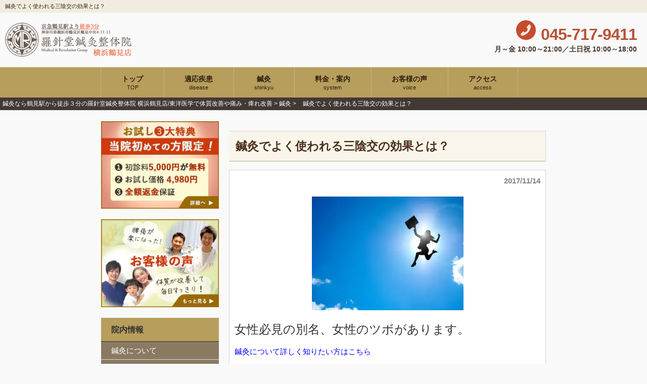

--- FILE ---
content_type: text/html; charset=UTF-8
request_url: https://rashindo-mr.jp/acupuncture-and-moxibustion/4225.html
body_size: 53859
content:
<!DOCTYPE html><html dir="ltr" lang="ja" xmlns:og="http://ogp.me/ns#" xmlns:fb="http://www.facebook.com/2008/fbml"><head><meta name="google-site-verification" content="7w03OYDx16vB6-k0YgOTgnBG3_YPmdQ8QMPWm-hz1iM" /><meta charset="UTF-8"><meta name="viewport" content="width=device-width, user-scalable=yes, maximum-scale=1.0, minimum-scale=1.0"><title>鍼灸でよく使われる三陰交の効果とは？ | 鍼灸なら鶴見駅から徒歩３分の羅針堂鍼灸整体院 横浜鶴見店/東洋医学で体質改善や痛み・痺れ改善鍼灸なら鶴見駅から徒歩３分の羅針堂鍼灸整体院 横浜鶴見店/東洋医学で体質改善や痛み・痺れ改善</title><meta name="description" content="さて、今回は鍼灸治療でよく用いられえることが多い三陰交についてのお話です。 ツボに少しでも詳しい方は三陰交と聞けば分かるくらいとてもメジャーなツボです。 私も鍼灸で良く使うのですが、セルフケアでも知っておくととてもためになるツボですので今回ご紹介したいと思います。" /><meta name="robots" content="max-image-preview:large" /><meta name="author" content="rashindo-mr"/><meta name="google-site-verification" content="K2EhFXrV7Oy8O60N_LQJpSIOF9ydieB8Jqlm2TMB1UI" /><meta name="keywords" content="横浜市鶴見区,鍼灸,三陰交" /><link rel="canonical" href="https://rashindo-mr.jp/acupuncture-and-moxibustion/4225.html" /><meta name="generator" content="All in One SEO (AIOSEO) 4.9.1.1" /><style media="all">@charset "UTF-8";img:is([sizes=auto i],[sizes^="auto," i]){contain-intrinsic-size:3000px 1500px}:root{--wp-block-synced-color:#7a00df;--wp-block-synced-color--rgb:122,0,223;--wp-bound-block-color:var(--wp-block-synced-color);--wp-editor-canvas-background:#ddd;--wp-admin-theme-color:#007cba;--wp-admin-theme-color--rgb:0,124,186;--wp-admin-theme-color-darker-10:#006ba1;--wp-admin-theme-color-darker-10--rgb:0,107,160.5;--wp-admin-theme-color-darker-20:#005a87;--wp-admin-theme-color-darker-20--rgb:0,90,135;--wp-admin-border-width-focus:2px}@media (min-resolution:192dpi){:root{--wp-admin-border-width-focus:1.5px}}.wp-element-button{cursor:pointer}:root .has-very-light-gray-background-color{background-color:#eee}:root .has-very-dark-gray-background-color{background-color:#313131}:root .has-very-light-gray-color{color:#eee}:root .has-very-dark-gray-color{color:#313131}:root .has-vivid-green-cyan-to-vivid-cyan-blue-gradient-background{background:linear-gradient(135deg,#00d084,#0693e3)}:root .has-purple-crush-gradient-background{background:linear-gradient(135deg,#34e2e4,#4721fb 50%,#ab1dfe)}:root .has-hazy-dawn-gradient-background{background:linear-gradient(135deg,#faaca8,#dad0ec)}:root .has-subdued-olive-gradient-background{background:linear-gradient(135deg,#fafae1,#67a671)}:root .has-atomic-cream-gradient-background{background:linear-gradient(135deg,#fdd79a,#004a59)}:root .has-nightshade-gradient-background{background:linear-gradient(135deg,#330968,#31cdcf)}:root .has-midnight-gradient-background{background:linear-gradient(135deg,#020381,#2874fc)}:root{--wp--preset--font-size--normal:16px;--wp--preset--font-size--huge:42px}.has-regular-font-size{font-size:1em}.has-larger-font-size{font-size:2.625em}.has-normal-font-size{font-size:var(--wp--preset--font-size--normal)}.has-huge-font-size{font-size:var(--wp--preset--font-size--huge)}.has-text-align-center{text-align:center}.has-text-align-left{text-align:left}.has-text-align-right{text-align:right}.has-fit-text{white-space:nowrap!important}#end-resizable-editor-section{display:none}.aligncenter{clear:both}.items-justified-left{justify-content:flex-start}.items-justified-center{justify-content:center}.items-justified-right{justify-content:flex-end}.items-justified-space-between{justify-content:space-between}.screen-reader-text{border:0;clip-path:inset(50%);height:1px;margin:-1px;overflow:hidden;padding:0;position:absolute;width:1px;word-wrap:normal!important}.screen-reader-text:focus{background-color:#ddd;clip-path:none;color:#444;display:block;font-size:1em;height:auto;left:5px;line-height:normal;padding:15px 23px 14px;text-decoration:none;top:5px;width:auto;z-index:100000}html :where(.has-border-color){border-style:solid}html :where([style*=border-top-color]){border-top-style:solid}html :where([style*=border-right-color]){border-right-style:solid}html :where([style*=border-bottom-color]){border-bottom-style:solid}html :where([style*=border-left-color]){border-left-style:solid}html :where([style*=border-width]){border-style:solid}html :where([style*=border-top-width]){border-top-style:solid}html :where([style*=border-right-width]){border-right-style:solid}html :where([style*=border-bottom-width]){border-bottom-style:solid}html :where([style*=border-left-width]){border-left-style:solid}html :where(img[class*=wp-image-]){height:auto;max-width:100%}:where(figure){margin:0 0 1em}html :where(.is-position-sticky){--wp-admin--admin-bar--position-offset:var(--wp-admin--admin-bar--height,0px)}@media screen and (max-width:600px){html :where(.is-position-sticky){--wp-admin--admin-bar--position-offset:0px}}:root{--wp--preset--aspect-ratio--square:1;--wp--preset--aspect-ratio--4-3:4/3;--wp--preset--aspect-ratio--3-4:3/4;--wp--preset--aspect-ratio--3-2:3/2;--wp--preset--aspect-ratio--2-3:2/3;--wp--preset--aspect-ratio--16-9:16/9;--wp--preset--aspect-ratio--9-16:9/16;--wp--preset--color--black:#000;--wp--preset--color--cyan-bluish-gray:#abb8c3;--wp--preset--color--white:#fff;--wp--preset--color--pale-pink:#f78da7;--wp--preset--color--vivid-red:#cf2e2e;--wp--preset--color--luminous-vivid-orange:#ff6900;--wp--preset--color--luminous-vivid-amber:#fcb900;--wp--preset--color--light-green-cyan:#7bdcb5;--wp--preset--color--vivid-green-cyan:#00d084;--wp--preset--color--pale-cyan-blue:#8ed1fc;--wp--preset--color--vivid-cyan-blue:#0693e3;--wp--preset--color--vivid-purple:#9b51e0;--wp--preset--gradient--vivid-cyan-blue-to-vivid-purple:linear-gradient(135deg,#0693e3 0%,#9b51e0 100%);--wp--preset--gradient--light-green-cyan-to-vivid-green-cyan:linear-gradient(135deg,#7adcb4 0%,#00d082 100%);--wp--preset--gradient--luminous-vivid-amber-to-luminous-vivid-orange:linear-gradient(135deg,#fcb900 0%,#ff6900 100%);--wp--preset--gradient--luminous-vivid-orange-to-vivid-red:linear-gradient(135deg,#ff6900 0%,#cf2e2e 100%);--wp--preset--gradient--very-light-gray-to-cyan-bluish-gray:linear-gradient(135deg,#eee 0%,#a9b8c3 100%);--wp--preset--gradient--cool-to-warm-spectrum:linear-gradient(135deg,#4aeadc 0%,#9778d1 20%,#cf2aba 40%,#ee2c82 60%,#fb6962 80%,#fef84c 100%);--wp--preset--gradient--blush-light-purple:linear-gradient(135deg,#ffceec 0%,#9896f0 100%);--wp--preset--gradient--blush-bordeaux:linear-gradient(135deg,#fecda5 0%,#fe2d2d 50%,#6b003e 100%);--wp--preset--gradient--luminous-dusk:linear-gradient(135deg,#ffcb70 0%,#c751c0 50%,#4158d0 100%);--wp--preset--gradient--pale-ocean:linear-gradient(135deg,#fff5cb 0%,#b6e3d4 50%,#33a7b5 100%);--wp--preset--gradient--electric-grass:linear-gradient(135deg,#caf880 0%,#71ce7e 100%);--wp--preset--gradient--midnight:linear-gradient(135deg,#020381 0%,#2874fc 100%);--wp--preset--font-size--small:13px;--wp--preset--font-size--medium:20px;--wp--preset--font-size--large:36px;--wp--preset--font-size--x-large:42px;--wp--preset--spacing--20:.44rem;--wp--preset--spacing--30:.67rem;--wp--preset--spacing--40:1rem;--wp--preset--spacing--50:1.5rem;--wp--preset--spacing--60:2.25rem;--wp--preset--spacing--70:3.38rem;--wp--preset--spacing--80:5.06rem;--wp--preset--shadow--natural:6px 6px 9px rgba(0,0,0,.2);--wp--preset--shadow--deep:12px 12px 50px rgba(0,0,0,.4);--wp--preset--shadow--sharp:6px 6px 0px rgba(0,0,0,.2);--wp--preset--shadow--outlined:6px 6px 0px -3px #fff,6px 6px #000;--wp--preset--shadow--crisp:6px 6px 0px #000}:where(.is-layout-flex){gap:.5em}:where(.is-layout-grid){gap:.5em}body .is-layout-flex{display:flex}.is-layout-flex{flex-wrap:wrap;align-items:center}.is-layout-flex>:is(*,div){margin:0}body .is-layout-grid{display:grid}.is-layout-grid>:is(*,div){margin:0}:where(.wp-block-columns.is-layout-flex){gap:2em}:where(.wp-block-columns.is-layout-grid){gap:2em}:where(.wp-block-post-template.is-layout-flex){gap:1.25em}:where(.wp-block-post-template.is-layout-grid){gap:1.25em}.has-black-color{color:var(--wp--preset--color--black) !important}.has-cyan-bluish-gray-color{color:var(--wp--preset--color--cyan-bluish-gray) !important}.has-white-color{color:var(--wp--preset--color--white) !important}.has-pale-pink-color{color:var(--wp--preset--color--pale-pink) !important}.has-vivid-red-color{color:var(--wp--preset--color--vivid-red) !important}.has-luminous-vivid-orange-color{color:var(--wp--preset--color--luminous-vivid-orange) !important}.has-luminous-vivid-amber-color{color:var(--wp--preset--color--luminous-vivid-amber) !important}.has-light-green-cyan-color{color:var(--wp--preset--color--light-green-cyan) !important}.has-vivid-green-cyan-color{color:var(--wp--preset--color--vivid-green-cyan) !important}.has-pale-cyan-blue-color{color:var(--wp--preset--color--pale-cyan-blue) !important}.has-vivid-cyan-blue-color{color:var(--wp--preset--color--vivid-cyan-blue) !important}.has-vivid-purple-color{color:var(--wp--preset--color--vivid-purple) !important}.has-black-background-color{background-color:var(--wp--preset--color--black) !important}.has-cyan-bluish-gray-background-color{background-color:var(--wp--preset--color--cyan-bluish-gray) !important}.has-white-background-color{background-color:var(--wp--preset--color--white) !important}.has-pale-pink-background-color{background-color:var(--wp--preset--color--pale-pink) !important}.has-vivid-red-background-color{background-color:var(--wp--preset--color--vivid-red) !important}.has-luminous-vivid-orange-background-color{background-color:var(--wp--preset--color--luminous-vivid-orange) !important}.has-luminous-vivid-amber-background-color{background-color:var(--wp--preset--color--luminous-vivid-amber) !important}.has-light-green-cyan-background-color{background-color:var(--wp--preset--color--light-green-cyan) !important}.has-vivid-green-cyan-background-color{background-color:var(--wp--preset--color--vivid-green-cyan) !important}.has-pale-cyan-blue-background-color{background-color:var(--wp--preset--color--pale-cyan-blue) !important}.has-vivid-cyan-blue-background-color{background-color:var(--wp--preset--color--vivid-cyan-blue) !important}.has-vivid-purple-background-color{background-color:var(--wp--preset--color--vivid-purple) !important}.has-black-border-color{border-color:var(--wp--preset--color--black) !important}.has-cyan-bluish-gray-border-color{border-color:var(--wp--preset--color--cyan-bluish-gray) !important}.has-white-border-color{border-color:var(--wp--preset--color--white) !important}.has-pale-pink-border-color{border-color:var(--wp--preset--color--pale-pink) !important}.has-vivid-red-border-color{border-color:var(--wp--preset--color--vivid-red) !important}.has-luminous-vivid-orange-border-color{border-color:var(--wp--preset--color--luminous-vivid-orange) !important}.has-luminous-vivid-amber-border-color{border-color:var(--wp--preset--color--luminous-vivid-amber) !important}.has-light-green-cyan-border-color{border-color:var(--wp--preset--color--light-green-cyan) !important}.has-vivid-green-cyan-border-color{border-color:var(--wp--preset--color--vivid-green-cyan) !important}.has-pale-cyan-blue-border-color{border-color:var(--wp--preset--color--pale-cyan-blue) !important}.has-vivid-cyan-blue-border-color{border-color:var(--wp--preset--color--vivid-cyan-blue) !important}.has-vivid-purple-border-color{border-color:var(--wp--preset--color--vivid-purple) !important}.has-vivid-cyan-blue-to-vivid-purple-gradient-background{background:var(--wp--preset--gradient--vivid-cyan-blue-to-vivid-purple) !important}.has-light-green-cyan-to-vivid-green-cyan-gradient-background{background:var(--wp--preset--gradient--light-green-cyan-to-vivid-green-cyan) !important}.has-luminous-vivid-amber-to-luminous-vivid-orange-gradient-background{background:var(--wp--preset--gradient--luminous-vivid-amber-to-luminous-vivid-orange) !important}.has-luminous-vivid-orange-to-vivid-red-gradient-background{background:var(--wp--preset--gradient--luminous-vivid-orange-to-vivid-red) !important}.has-very-light-gray-to-cyan-bluish-gray-gradient-background{background:var(--wp--preset--gradient--very-light-gray-to-cyan-bluish-gray) !important}.has-cool-to-warm-spectrum-gradient-background{background:var(--wp--preset--gradient--cool-to-warm-spectrum) !important}.has-blush-light-purple-gradient-background{background:var(--wp--preset--gradient--blush-light-purple) !important}.has-blush-bordeaux-gradient-background{background:var(--wp--preset--gradient--blush-bordeaux) !important}.has-luminous-dusk-gradient-background{background:var(--wp--preset--gradient--luminous-dusk) !important}.has-pale-ocean-gradient-background{background:var(--wp--preset--gradient--pale-ocean) !important}.has-electric-grass-gradient-background{background:var(--wp--preset--gradient--electric-grass) !important}.has-midnight-gradient-background{background:var(--wp--preset--gradient--midnight) !important}.has-small-font-size{font-size:var(--wp--preset--font-size--small) !important}.has-medium-font-size{font-size:var(--wp--preset--font-size--medium) !important}.has-large-font-size{font-size:var(--wp--preset--font-size--large) !important}.has-x-large-font-size{font-size:var(--wp--preset--font-size--x-large) !important}
/*! This file is auto-generated */
.wp-block-button__link{color:#fff;background-color:#32373c;border-radius:9999px;box-shadow:none;text-decoration:none;padding:calc(.667em + 2px) calc(1.333em + 2px);font-size:1.125em}.wp-block-file__button{background:#32373c;color:#fff;text-decoration:none}#biz_calendar{max-width:250px;margin:auto;font-family:'ヒラギノ角ゴ Pro W3','Hiragino Kaku Gothic Pro','メイリオ',Meiryo,'ＭＳ Ｐゴシック',sans-serif}#biz_calendar p{margin:0;line-height:170%}#biz_calendar p span.boxholiday{background-color:#f63c9f;padding-left:25px;margin-right:10px}#biz_calendar p span.boxeventday{background-color:#64bdeb;padding-left:25px;margin-right:10px}#biz_calendar table.bizcal{margin:10px 0;width:100%;background-color:#fff;table-layout:fixed;border:1px #b5b5b6 solid;line-height:1.6;cursor:default;vertical-align:middle}#biz_calendar table.bizcal th{text-align:center;border-width:0;padding:2px;color:#000;background-color:#dedede}#biz_calendar table.bizcal th:first-child{color:red}#biz_calendar table.bizcal th:nth-last-of-type(1){color:blue}#biz_calendar table.bizcal td{text-align:center;border-width:0;padding:2px;color:#000}#biz_calendar table.bizcal .calmonth{text-align:left;font-weight:700;padding:2px 7px;border:none}#biz_calendar table.bizcal .calbtn{border:none;cursor:pointer}#biz_calendar table.bizcal .holiday{background-color:#f63c9f;color:#fff}#biz_calendar table.bizcal .eventday{background-color:#64bdeb;color:#fff}#biz_calendar table.bizcal .eventday a{color:#fff}#biz_calendar table.bizcal .today{font-weight:700;text-decoration:underline;color:#000}#biz_calendar table.bizcal .today a{font-weight:700;color:#000}#biz_calendar table.bizcal img{vertical-align:middle;box-shadow:none;margin:0}#biz_calendar table.bizcal .down-img{text-align:right}#biz_calendar table.bizcal .today-img{text-align:center}#biz_calendar table.bizcal .up-img{text-align:left}.wpcf7 .screen-reader-response{position:absolute;overflow:hidden;clip:rect(1px,1px,1px,1px);clip-path:inset(50%);height:1px;width:1px;margin:-1px;padding:0;border:0;word-wrap:normal !important}.wpcf7 .hidden-fields-container{display:none}.wpcf7 form .wpcf7-response-output{margin:2em .5em 1em;padding:.2em 1em;border:2px solid #00a0d2}.wpcf7 form.init .wpcf7-response-output,.wpcf7 form.resetting .wpcf7-response-output,.wpcf7 form.submitting .wpcf7-response-output{display:none}.wpcf7 form.sent .wpcf7-response-output{border-color:#46b450}.wpcf7 form.failed .wpcf7-response-output,.wpcf7 form.aborted .wpcf7-response-output{border-color:#dc3232}.wpcf7 form.spam .wpcf7-response-output{border-color:#f56e28}.wpcf7 form.invalid .wpcf7-response-output,.wpcf7 form.unaccepted .wpcf7-response-output,.wpcf7 form.payment-required .wpcf7-response-output{border-color:#ffb900}.wpcf7-form-control-wrap{position:relative}.wpcf7-not-valid-tip{color:#dc3232;font-size:1em;font-weight:400;display:block}.use-floating-validation-tip .wpcf7-not-valid-tip{position:relative;top:-2ex;left:1em;z-index:100;border:1px solid #dc3232;background:#fff;padding:.2em .8em;width:24em}.wpcf7-list-item{display:inline-block;margin:0 0 0 1em}.wpcf7-list-item-label:before,.wpcf7-list-item-label:after{content:" "}.wpcf7-spinner{visibility:hidden;display:inline-block;background-color:#23282d;opacity:.75;width:24px;height:24px;border:none;border-radius:100%;padding:0;margin:0 24px;position:relative}form.submitting .wpcf7-spinner{visibility:visible}.wpcf7-spinner:before{content:'';position:absolute;background-color:#fbfbfc;top:4px;left:4px;width:6px;height:6px;border:none;border-radius:100%;transform-origin:8px 8px;animation-name:spin;animation-duration:1s;animation-timing-function:linear;animation-iteration-count:infinite}@media (prefers-reduced-motion:reduce){.wpcf7-spinner:before{animation-name:blink;animation-duration:2s}}@keyframes spin{from{transform:rotate(0deg)}to{transform:rotate(360deg)}}@keyframes blink{from{opacity:0}50%{opacity:1}to{opacity:0}}.wpcf7 [inert]{opacity:.5}.wpcf7 input[type=file]{cursor:pointer}.wpcf7 input[type=file]:disabled{cursor:default}.wpcf7 .wpcf7-submit:disabled{cursor:not-allowed}.wpcf7 input[type=url],.wpcf7 input[type=email],.wpcf7 input[type=tel]{direction:ltr}.wpcf7-reflection>output{display:list-item;list-style:none}.wpcf7-reflection>output[hidden]{display:none}.wpcf7-back{float:left;margin-top:5px;position:relative;width:70px}.cf7msm-ro{white-space:pre-wrap}#toc_container li,#toc_container ul{margin:0;padding:0}#toc_container.no_bullets li,#toc_container.no_bullets ul,#toc_container.no_bullets ul li,.toc_widget_list.no_bullets,.toc_widget_list.no_bullets li{background:0 0;list-style-type:none;list-style:none}#toc_container.have_bullets li{padding-left:12px}#toc_container ul ul{margin-left:1.5em}#toc_container{background:#f9f9f9;border:1px solid #aaa;padding:10px;margin-bottom:1em;width:auto;display:table;font-size:95%}#toc_container.toc_light_blue{background:#edf6ff}#toc_container.toc_white{background:#fff}#toc_container.toc_black{background:#000}#toc_container.toc_transparent{background:none transparent}#toc_container p.toc_title{text-align:center;font-weight:700;margin:0;padding:0}#toc_container.toc_black p.toc_title{color:#aaa}#toc_container span.toc_toggle{font-weight:400;font-size:90%}#toc_container p.toc_title+ul.toc_list{margin-top:1em}.toc_wrap_left{float:left;margin-right:10px}.toc_wrap_right{float:right;margin-left:10px}#toc_container a{text-decoration:none;text-shadow:none}#toc_container a:hover{text-decoration:underline}.toc_sitemap_posts_letter{font-size:1.5em;font-style:italic}div#toc_container{background:#f4f1e7;border:1px solid #aaa;width:75%}div.whatsnew{margin:10px 0;font-size:100%;word-break:break-all;overflow:hidden}div.whatsnew a{padding:7px 0;display:block;text-decoration:none;box-shadow:none}div.whatsnew a:hover{background-color:#f5f5f5;text-decoration:none;box-shadow:none}div.whatsnew hr{margin:0;padding:0}div.whatsnew .newmark{font-size:74%;padding:1px 5px;vertical-align:middle;color:#fff;background-color:#ff4500;border-radius:3px}div.whatsnew dl{margin:0;padding:0;border:0}div.whatsnew dt{margin:0 0 0 .3em;padding:0;border:0;color:Gray;font-weight:400;white-space:nowrap}div.whatsnew dd{margin:0;padding:0 2px}@media screen and (min-width:600px){div.whatsnew dl{overflow:hidden}div.whatsnew dt{float:left;width:8.1em;overflow:hidden}div.whatsnew dd{overflow:hidden}}body .extendedwopts-show{display:none}body .widgetopts-hide_title .widget-title{display:none}body .extendedwopts-md-right{text-align:right}body .extendedwopts-md-left{text-align:left}body .extendedwopts-md-center{text-align:center}body .extendedwopts-md-justify{text-align:justify}@media screen and (min-width:1181px){body .extendedwopts-hide.extendedwopts-desktop{display:none !important}body .extendedwopts-show.extendedwopts-desktop{display:block}body .widget.clearfix-desktop{clear:both}}@media screen and (max-width:1024px) and (orientation:Portrait){body .extendedwopts-hide.extendedwopts-tablet{display:none !important}body .extendedwopts-show.extendedwopts-tablet{display:block}body .widget.clearfix-desktop{clear:none}body .widget.clearfix-tablet{clear:both}}@media screen and (max-width:1180px) and (orientation:landscape){body .extendedwopts-hide.extendedwopts-tablet{display:none !important}body .extendedwopts-show.extendedwopts-tablet{display:block}body .widget.clearfix-desktop{clear:none}body .widget.clearfix-tablet{clear:both}}@media screen and (max-width:767px) and (orientation:Portrait){body .extendedwopts-hide.extendedwopts-tablet:not(.extendedwopts-mobile){display:block !important}body .extendedwopts-show.extendedwopts-tablet:not(.extendedwopts-mobile){display:none !important}body .extendedwopts-hide.extendedwopts-mobile{display:none !important}body .extendedwopts-show.extendedwopts-mobile{display:block}body .widget.clearfix-desktop,body .widget.clearfix-tablet{clear:none}body .widget.clearfix-mobile{clear:both}}@media screen and (max-width:991px) and (orientation:landscape){body .extendedwopts-hide.extendedwopts-tablet:not(.extendedwopts-mobile){display:block !important}body .extendedwopts-show.extendedwopts-tablet:not(.extendedwopts-mobile){display:none !important}body .extendedwopts-hide.extendedwopts-mobile{display:none !important}body .extendedwopts-show.extendedwopts-mobile{display:block}body .widget.clearfix-desktop,body .widget.clearfix-tablet{clear:none}body .widget.clearfix-mobile{clear:both}}.panel-cell-style:after{content:"";display:block;clear:both;position:relative}html,body,div,span,applet,object,iframe,h1,h2,h3,h4,h5,h6,p,blockquote,pre,a,abbr,acronym,address,big,cite,code,del,dfn,em,font,ins,kbd,q,s,samp,small,strike,strong,sub,sup,tt,var,dl,dt,dd,ol,ul,li,fieldset,form,label,legend,table,caption,tbody,tfoot,thead,tr,th,td{border:0;font-family:inherit;font-size:100%;font-style:inherit;font-weight:inherit;margin:0;outline:0;padding:0;vertical-align:baseline}:focus{outline:0}ol,ul{list-style:none}table{border-collapse:separate;border-spacing:0}caption,th,td{font-weight:400;text-align:left}blockquote:before,blockquote:after,q:before,q:after{content:""}blockquote,q{quotes:"" ""}a img{border:0}article,aside,details,figcaption,figure,footer,header,hgroup,menu,nav,section{display:block}body{font:15px/1.5 "メイリオ","Meiryo",arial,"ヒラギノ角ゴ Pro W3","Hiragino Kaku Gothic Pro",Osaka,"ＭＳ Ｐゴシック","MS PGothic",Sans-Serif;color:#333;-webkit-text-size-adjust:none;background:#f9f9f9}.box{float:left;width:150px;height:350px;margin:0 1px 0;padding:0 2px 0;border:1px solid blue;background-color:#fff;font-size:14px}#topimg{max-width:100%;height:auto;margin-top:-25px}#tokuten{margin-top:10px}a{margin:0;padding:0;text-decoration:none;outline:0;vertical-align:baseline;background:0 0;font-size:100%;color:#000}a:hover,a:active{outline:none;color:#6f6f6f}.clear{clear:both}nav .panel:after,nav#mainNav:after,.newsTitle:after,.bg:after,.post:after,ul.post li:after,nav#mainNav .inner:after{content:"";display:table;clear:both}nav .panel,nav#mainNav,.newsTitle,.bg,.post,ul.post li,nav#mainNav .inner{zoom:1}input[type=text],textarea{vertical-align:middle;max-width:90%;line-height:30px;height:30px;padding:1px 5px;border:1px solid #d4d4d7;border-radius:3px;-webkit-border-radius:3px;-moz-border-radius:3px;font-size:100%;color:#555;background:#fcfcfc}textarea{height:auto;line-height:1.5}input[type=submit],input[type=reset],input[type=button]{padding:3px 10px;background:#878787;background:-moz-linear-gradient(top,#878787 0%,#6f6f6f 100%);background:-webkit-gradient(linear,left top,left bottom,color-stop(0%,#878787),color-stop(100%,#6f6f6f));background:-webkit-linear-gradient(top,#878787 0%,#6f6f6f 100%);background:-o-linear-gradient(top,#878787 0%,#6f6f6f 100%);background:linear-gradient(to bottom,#878787 0%,#6f6f6f 100%);filter:progid:DXImageTransform.Microsoft.gradient(startColorstr='#878787',endColorstr='#6f6f6f',GradientType=0);border:0;border-radius:3px;-webkit-border-radius:3px;-moz-border-radius:3px;line-height:1.5;font-size:120%;color:#fff}input[type=submit]:hover,input[type=reset]:hover,input[type=button]:hover{background:#878787;background:-moz-linear-gradient(top,#6f6f6f 0%,#878787 100%);background:-webkit-gradient(linear,left top,left bottom,color-stop(0%,#6f6f6f),color-stop(100%,#878787));background:-webkit-linear-gradient(top,#6f6f6f 0%,#878787 100%);background:-o-linear-gradient(top,#6f6f6f 0%,#878787 100%);background:linear-gradient(to bottom,#6f6f6f 0%,#878787 100%);filter:progid:DXImageTransform.Microsoft.gradient(startColorstr='#6f6f6f',endColorstr='#878787',GradientType=0);cursor:pointer}*:first-child+html input[type=submit]{padding:3px}#wrapper,.inner{margin:0 auto;width:880px}#header{overflow:hidden}#content{float:right;width:627px;padding:22px 0 50px}#content h5{margin:10px -20px 0 -30px;padding:6px 0 0 15px;font-size:20pt;color:#fff;background-image:url([data-uri]);background-repeat:no-repeat;height:60px}#sidebar .sidebar-widget img{max-width:100%;height:auto;margin:0 0 15px}#sidebar a.side-bnr img{margin:0 0 15px}#sidebar .sidebar-widget h3.sidebar-widget-title{background:#b79e5c;font-size:16px;padding:12px 20px 10px;font-weight:700;border-bottom:solid 2px #625651}#sidebar,#sidebar .sidebar-widget,#sidebar ul.menu,#sidebar ul.menu li,#sidebar ul.menu li a{box-sizing:border-box}#sidebar ul.menu{margin-bottom:20px}#sidebar ul.menu li a{display:inline-block;width:100%;padding:6px 20px;font-size:15px;background:#897a61!important;color:#fff;border-bottom:solid 1px #ddd}#sidebar ul.menu li a:hover{color:#FFF!important;background:#b39e65!important}#sidebar ul.menu li a:hover:after{content:"›";float:right;padding-right:0}#sidebar .sidebar-widget form#searchform{margin-bottom:20px}#sidebar{float:left;width:233px;padding:22px 0 50px}#footer{clear:both}#header h1{padding:5px 0;font-size:80%;font-weight:400}#header h2{clear:both;float:left;padding:20px 5px 15px;color:#515151;font-size:160%;font-weight:700}.contact{float:right;padding:10px 0 0;text-align:center;color:#000;font-size:150%}.contact .tel{margin-bottom:-3px;font-size:180%;font-family:Arial,Helvetica,sans-serif}#mainImg{clear:both;line-height:0;text-align:center;z-index:0;background:#f2f9ff}.post{margin:0 0 20px;padding:20px 10px 20px 20px;border:1px solid #d5d5d5;background:#fff}.toppage h4{margin:0 0 10px;font-size:16px;font-weight:400;color:#333}.toppage{padding:10px 10px 20px 20px}.list{padding:10px 0;border-bottom:1px dashed #dcdcdc}.list:last-child{border:0}.post .list p{padding:0}.list span{padding-left:10px}h2.title{clear:both;margin:0;padding:7px 10px;font-size:110%;color:#000;border:1px solid #d5d5d5;border-bottom:0;background:#fff url([data-uri]) repeat-x 0 100%}.dateLabel{text-align:right;font-weight:700;color:#858585}.post{overflow:visible}.post p{padding-bottom:15px}.post ul{margin:0 0 10px 10px}.post ul li{margin-bottom:5px;padding-left:15px;background:url([data-uri]) no-repeat 0 8px}.post ol{margin:0 0 10px 30px}.post ol li{list-style:decimal}.post h2{margin:10px 0;padding:0 0 2px 10px;font-size:130%;font-weight:700;border-bottom:2px solid #515151;border-left:solid 6px #1c487d;color:#1c487d}.post h2{margin:10px 0;padding:0 0 2px 10px;font-size:130%;font-weight:700;border-left:solid 6px #1c487d;color:#1c487d}.post blockquote{clear:both;padding:10px 0 10px 15px;margin:10px 0 25px 30px;border-left:5px solid #ccc}.post blockquote p{padding:5px 0}.post table{border:1px #ccc solid;border-collapse:collapse;border-spacing:0;margin:10px 0 20px}.post table th{padding:10px;border:#ccc solid;border-width:0 0 1px 1px;background:#efede7}.post table td{padding:10px;border:1px #ccc solid;border-width:0 0 1px 1px;background:#fff}.post dt{font-weight:700}.post dd{padding-bottom:10px}.post img{max-width:100%;height:auto}img.aligncenter{display:block;margin:5px auto}img.alignright,img.alignleft{margin:10px 10px 15px 15px;display:inline}img.alignleft{margin:10px 15px 15px 10px}.alignright{float:right}.alignleft{float:left}#gallery-1 img{border:1px solid #eaeaea !important;padding:5px;background:#fff}#gallery-1 img:hover{background:#fffaef}p.banner{padding-bottom:15px}p.banner img{max-width:233px;height:auto}p.banner img:hover{cursor:pointer;opacity:.8}section.widget h3{clear:both;margin:0;padding:7px 10px;font-size:110%;border:1px solid #d5d5d5;border-bottom:0;color:#000;background:#fff url([data-uri]) repeat-x 0 100%}section.widget li a{display:block;padding:7px 0 7px 12px;background:url([data-uri]) no-repeat 0 12px;border-bottom:1px dashed #dcdcdc}section.widget li:last-child a{border:0}#searchform input[type=text]{line-height:1.7;height:24px;width:90px;vertical-align:bottom}#calendar_wrap table{margin:0 auto;width:90%}#calendar_wrap table caption{padding:10px 0;text-align:center;font-weight:700}#calendar_wrap table th,#calendar_wrap table td{padding:3px;text-align:center}#calendar_wrap table th:nth-child(6),#calendar_wrap table td:nth-child(6){color:#0034af}#calendar_wrap table th:nth-child(7),#calendar_wrap table td:nth-child(7){color:#950000}#calendar_wrap table td#prev{text-align:left}#calendar_wrap table td#next{text-align:right}#calendar_wrap a{font-weight:700}.newsTitle{clear:both;margin:0;padding:7px 10px;font-size:110%;border:1px solid #d5d5d5;border-bottom:0;color:#000;background:#fff url([data-uri]) repeat-x 0 100%}.newsTitle h3{float:left;font-weight:400}.newsTitle p{float:right;padding:0 0 0 10px;font-size:80%;background:url([data-uri]) no-repeat 0 5px}.news p{clear:both;padding-bottom:2px;border-bottom:1px dashed #dcdcdc}.news p:last-child{border:0}.news p a{display:block;padding:5px 0;color:#333;font-style:italic;font:italic 110% "Palatino Linotype","Book Antiqua",Palatino,serif}.news a span{color:#515151;font:normal 90% Arial,'ヒラギノ角ゴ Pro W3','Hiragino Kaku Gothic Pro','ＭＳ Ｐゴシック',sans-serif}.news span{padding-left:10px}.news a:hover span{color:#6f6f6f}#footer ul{padding:15px 0 25px;text-align:center}#footer li{display:inline-block;padding:5px 16px;border-left:1px dotted #d5d5d5}*:first-child+html #footer li{display:inline}#footer li:first-child{border:0}#footer li a{text-decoration:none;color:#000}#footer li a:hover{color:#999}#footer ul ul{display:none}#copyright{clear:both;padding:10px 0 37px;text-align:center;color:#000;font-size:10px}.pagenav{clear:both;width:100%;height:30px;margin:5px 0 20px}.prev{float:left}.next{float:right}#pageLinks{clear:both;color:#4f4d4d;text-align:center}ul.post{padding:0}ul.post li{margin:0 10px;padding:20px 0 15px;border-bottom:1px dashed #dcdcdc}ul.post li:last-child{border:0}ul.post img{float:left;margin:0 15px 5px 10px}ul.post h3{margin:0 0 10px 10px;font-size:14px;font-weight:400;color:#333;border:0}@media only screen and (min-width:1025px){nav#mainNav{clear:both;position:relative;z-index:200;width:100%;background:#1c487d}nav#mainNav .inner{padding-left:1px;border-left:1px solid #3167aa}nav#mainNav ul li{float:left;position:relative;border-right:1px solid #3167aa}nav#mainNav ul li a{display:block;text-align:center;_float:left;color:#fff;height:35px;line-height:45px;font-size:110%;margin-right:1px;padding:10px 40px 0}nav#mainNav ul li a span,nav#mainNav ul li a strong{display:block;font-size:90%;line-height:1.4}nav#mainNav ul li a span{font-size:70%;color:#a5cbf9;font-weight:400}nav#mainNav ul li.current-menu-item a,nav#mainNav ul li a:hover span,nav#mainNav ul li a:hover,nav#mainNav ul li.current-menu-parent a{color:#a5cbf9}nav#mainNav ul ul{width:160px;border-top:0}nav#mainNav ul li ul{display:none}nav#mainNav ul li:hover ul{display:block;position:absolute;top:45px;left:-1px;z-index:500}nav#mainNav ul li li:last-child{border:0}nav div.panel{display:block !important;float:left}a#menu{display:none}}@media only screen and (max-width:1024px){nav#mainNav{clear:both;width:880px;margin:10px auto;background:#fbfaf9 url(//rashindo-mr.jp/wp-content/themes/smart205/images/mainnavBg.png) repeat-x 0 -5px;border:1px solid #e8e5e0;border-radius:6px}nav#mainNav a.menu{width:100%;display:block;height:37px;line-height:37px;font-weight:700;text-align:left;background:url([data-uri]) no-repeat 5px 8px}nav#mainNav a#menu span{padding-left:35px}nav#mainNav a.menuOpen{border-radius:6px 6px 0 0;background:url([data-uri]) no-repeat 5px -34px}nav#mainNav a#menu:hover{cursor:pointer}nav .panel{display:none;width:100%;position:relative;right:0;top:0;z-index:1}nav#mainNav ul{margin:0;padding:0}nav#mainNav ul li{float:none;clear:both;width:100%;height:auto;line-height:1.2}nav#mainNav ul li a,nav#mainNav ul li.current-menu-item li a{display:block;padding:15px 10px;text-align:left;border-bottom:1px dashed #e5e5e5;background:#f3f3f3}nav#mainNav ul li:last-child a{border:0;border-radius:0 0 6px 6px}nav#mainNav ul li li:last-child a{border:0;border-radius:0}nav#mainNav ul li li:last-child a{border-bottom:1px dashed #e5e5e5}nav#mainNav ul li a span{display:none}nav#mainNav ul li.current-menu-item a,nav#mainNav ul li a:hover,nav#mainNav ul li.current-menu-item a,nav#mainNav ul li a:active,nav#mainNav ul li li.current-menu-item a,nav#mainNav ul li.current-menu-item li a:hover,nav#mainNav ul li.current-menu-item li a:active{background:#fff}nav#mainNav ul li.current-menu-item li a{color:#777}nav#mainNav ul li li{float:left;border:0}nav#mainNav ul li li a,nav#mainNav ul li.current-menu-item li a,nav#mainNav ul li li.current-menu-item a{padding-left:40px;background:#f3f3f3 url([data-uri]) no-repeat 20px 18px}nav#mainNav ul li li.current-menu-item a,nav#mainNav ul li li a:hover,nav#mainNav ul li.current-menu-item li a:hover{background:#fff url([data-uri]) no-repeat 20px -62px}nav#mainNav ul li li:last-child a{background:#f3f3f3 url([data-uri]) no-repeat 20px 20px}nav#mainNav ul li li:last-child.current-menu-item a,nav#mainNav ul li li:last-child a:hover,nav#mainNav ul li.current-menu-item li:last-child a:hover{background:#fff url([data-uri]) no-repeat 20px -65px}nav div.panel{float:none}#mainImg{margin-bottom:20px}}@media only screen and (max-width:959px){#wrapper,.inner{width:100%}#header{width:96%;padding:0 2%}.contact{padding:10px 0 10px}nav#mainNav{width:95%}nav#mainNav ul{margin:0 auto}nav#mainNav ul ul{padding:0}nav div.panel{float:none}#mainImg img{width:98%;height:auto}#content,#sidebar{clear:both;width:95%;float:none;margin:0 auto;padding:10px 0}.banner{width:100%;margin:0 auto;text-align:center}p.banner img{width:100%;height:auto}section.widget_search{text-align:center}#footer li{margin-bottom:10px}}@media only screen and (max-width:644px){body{background-position:0 -25px}#header h1{color:#333}#header h2 img{max-width:90%}nav#mainNav{width:96%;margin:0 2%}#header{text-align:center}#header h2,.contact{float:none}.contact{padding:0 0 20px}.contact p{text-align:center}#headerInfo{width:250px;margin:0 auto}img.alignright,img.alignleft{display:block;margin:5px auto}.alignright,.alignleft{float:none}}.sample10{width:210px;margin:0;line-height:2;font-size:16px}.sample10 li{list-style:none outside;margin:0 0 1px}.sample10 li a{text-decoration:none;color:#fff;background:#1c487d;width:100%;display:block;padding-left:20px}.sample10 li a:link{color:#fff}.sample10 li a:hover{color:#1c487d;background:#fff}.breadcrumbs .trail-browse,.breadcrumbs .trail-items,.breadcrumbs .trail-items li{display:inline-block;margin:0;padding:0;border:none;background:0 0;text-indent:0}.breadcrumbs .trail-browse{font-size:inherit;font-style:inherit;font-weight:inherit;color:inherit}.breadcrumbs .trail-items{list-style:none}.trail-items li:after{content:"\002F";padding:0 .5em}.trail-items li:last-of-type:after{display:none}.wp_social_bookmarking_light{border:0 !important;padding:10px 0 20px !important;margin:0 !important}.wp_social_bookmarking_light div{float:left !important;border:0 !important;padding:0 !important;margin:0 5px 0 0 !important;min-height:30px !important;line-height:18px !important;text-indent:0 !important}.wp_social_bookmarking_light img{border:0 !important;padding:0;margin:0;vertical-align:top !important}.wp_social_bookmarking_light_clear{clear:both !important}#fb-root{display:none}.wsbl_facebook_like iframe{max-width:none !important}.wsbl_pinterest a{border:0 !important}
/*!
 * Bootstrap v3.3.5 (http://getbootstrap.com)
 * Copyright 2011-2015 Twitter, Inc.
 * Licensed under MIT (https://github.com/twbs/bootstrap/blob/master/LICENSE)
 */
/*!
 * Generated using the Bootstrap Customizer (http://getbootstrap.com/customize/?id=60897f3967d57b5ef773)
 * Config saved to config.json and https://gist.github.com/60897f3967d57b5ef773
 */
/*!
 * Bootstrap v3.3.5 (http://getbootstrap.com)
 * Copyright 2011-2015 Twitter, Inc.
 * Licensed under MIT (https://github.com/twbs/bootstrap/blob/master/LICENSE)
 */
/*! normalize.css v3.0.3 | MIT License | github.com/necolas/normalize.css */
.clearfix:before,.clearfix:after,.container:before,.container:after,.container-fluid:before,.container-fluid:after,.row:before,.row:after{content:" ";display:table}.clearfix:after,.container:after,.container-fluid:after,.row:after{clear:both}.center-block{display:block;margin-left:auto;margin-right:auto}.pull-right{float:right !important}.pull-left{float:left !important}.hide{display:none !important}.show{display:block !important}.invisible{visibility:hidden}.text-hide{font:0/0 a;color:transparent;text-shadow:none;background-color:transparent;border:0}.hidden{display:none !important}.affix{position:fixed}@-ms-viewport{width:device-width}.visible-xs,.visible-sm,.visible-md,.visible-lg{display:none !important}.visible-xs-block,.visible-xs-inline,.visible-xs-inline-block,.visible-sm-block,.visible-sm-inline,.visible-sm-inline-block,.visible-md-block,.visible-md-inline,.visible-md-inline-block,.visible-lg-block,.visible-lg-inline,.visible-lg-inline-block{display:none !important}@media (max-width:958px){.visible-xs{display:block !important}table.visible-xs{display:table !important}tr.visible-xs{display:table-row !important}th.visible-xs,td.visible-xs{display:table-cell !important}}@media (max-width:958px){.visible-xs-block{display:block !important}}@media (max-width:958px){.visible-xs-inline{display:inline !important}}@media (max-width:958px){.visible-xs-inline-block{display:inline-block !important}}@media (min-width:959px) and (max-width:991px){.visible-sm{display:block !important}table.visible-sm{display:table !important}tr.visible-sm{display:table-row !important}th.visible-sm,td.visible-sm{display:table-cell !important}}@media (min-width:959px) and (max-width:991px){.visible-sm-block{display:block !important}}@media (min-width:959px) and (max-width:991px){.visible-sm-inline{display:inline !important}}@media (min-width:959px) and (max-width:991px){.visible-sm-inline-block{display:inline-block !important}}@media (min-width:992px) and (max-width:1199px){.visible-md{display:block !important}table.visible-md{display:table !important}tr.visible-md{display:table-row !important}th.visible-md,td.visible-md{display:table-cell !important}}@media (min-width:992px) and (max-width:1199px){.visible-md-block{display:block !important}}@media (min-width:992px) and (max-width:1199px){.visible-md-inline{display:inline !important}}@media (min-width:992px) and (max-width:1199px){.visible-md-inline-block{display:inline-block !important}}@media (min-width:1200px){.visible-lg{display:block !important}table.visible-lg{display:table !important}tr.visible-lg{display:table-row !important}th.visible-lg,td.visible-lg{display:table-cell !important}}@media (min-width:1200px){.visible-lg-block{display:block !important}}@media (min-width:1200px){.visible-lg-inline{display:inline !important}}@media (min-width:1200px){.visible-lg-inline-block{display:inline-block !important}}@media (max-width:958px){.hidden-xs{display:none !important}}@media (min-width:959px) and (max-width:991px){.hidden-sm{display:none !important}}@media (min-width:992px) and (max-width:1199px){.hidden-md{display:none !important}}@media (min-width:1200px){.hidden-lg{display:none !important}}.visible-print{display:none !important}@media print{.visible-print{display:block !important}table.visible-print{display:table !important}tr.visible-print{display:table-row !important}th.visible-print,td.visible-print{display:table-cell !important}}.visible-print-block{display:none !important}@media print{.visible-print-block{display:block !important}}.visible-print-inline{display:none !important}@media print{.visible-print-inline{display:inline !important}}.visible-print-inline-block{display:none !important}@media print{.visible-print-inline-block{display:inline-block !important}}@media print{.hidden-print{display:none !important}}
/*!
 *  Font Awesome 4.3.0 by @davegandy - http://fontawesome.io - @fontawesome
 *  License - http://fontawesome.io/license (Font: SIL OFL 1.1, CSS: MIT License)
 */
@font-face{font-family:'FontAwesome';src:url(//rashindo-mr.jp/wp-content/themes/child/add/fonts/fontawesome-webfont.eot?v=4.3.0);src:url(//rashindo-mr.jp/wp-content/themes/child/add/fonts/fontawesome-webfont.eot?#iefix&v=4.3.0) format('embedded-opentype'),url(//rashindo-mr.jp/wp-content/themes/child/add/fonts/fontawesome-webfont.woff2?v=4.3.0) format('woff2'),url(//rashindo-mr.jp/wp-content/themes/child/add/fonts/fontawesome-webfont.woff?v=4.3.0) format('woff'),url(//rashindo-mr.jp/wp-content/themes/child/add/fonts/fontawesome-webfont.ttf?v=4.3.0) format('truetype'),url(//rashindo-mr.jp/wp-content/themes/child/add/fonts/fontawesome-webfont.svg?v=4.3.0#fontawesomeregular) format('svg');font-weight:400;font-style:normal}.fa{display:inline-block;font:normal normal normal 14px/1 FontAwesome;font-size:inherit;text-rendering:auto;-webkit-font-smoothing:antialiased;-moz-osx-font-smoothing:grayscale;transform:translate(0,0)}.fa-lg{font-size:1.33333333em;line-height:.75em;vertical-align:-15%}.fa-2x{font-size:2em}.fa-3x{font-size:3em}.fa-4x{font-size:4em}.fa-5x{font-size:5em}.fa-fw{width:1.28571429em;text-align:center}.fa-ul{padding-left:0;margin-left:2.14285714em;list-style-type:none}.fa-ul>li{position:relative}.fa-li{position:absolute;left:-2.14285714em;width:2.14285714em;top:.14285714em;text-align:center}.fa-li.fa-lg{left:-1.85714286em}.fa-border{padding:.2em .25em .15em;border:solid .08em #eee;border-radius:.1em}.pull-right{float:right}.pull-left{float:left}.fa.pull-left{margin-right:.3em}.fa.pull-right{margin-left:.3em}.fa-spin{-webkit-animation:fa-spin 2s infinite linear;animation:fa-spin 2s infinite linear}.fa-pulse{-webkit-animation:fa-spin 1s infinite steps(8);animation:fa-spin 1s infinite steps(8)}@-webkit-keyframes fa-spin{0%{-webkit-transform:rotate(0deg);transform:rotate(0deg)}100%{-webkit-transform:rotate(359deg);transform:rotate(359deg)}}@keyframes fa-spin{0%{-webkit-transform:rotate(0deg);transform:rotate(0deg)}100%{-webkit-transform:rotate(359deg);transform:rotate(359deg)}}.fa-rotate-90{filter:progid:DXImageTransform.Microsoft.BasicImage(rotation=1);-webkit-transform:rotate(90deg);-ms-transform:rotate(90deg);transform:rotate(90deg)}.fa-rotate-180{filter:progid:DXImageTransform.Microsoft.BasicImage(rotation=2);-webkit-transform:rotate(180deg);-ms-transform:rotate(180deg);transform:rotate(180deg)}.fa-rotate-270{filter:progid:DXImageTransform.Microsoft.BasicImage(rotation=3);-webkit-transform:rotate(270deg);-ms-transform:rotate(270deg);transform:rotate(270deg)}.fa-flip-horizontal{filter:progid:DXImageTransform.Microsoft.BasicImage(rotation=0,mirror=1);-webkit-transform:scale(-1,1);-ms-transform:scale(-1,1);transform:scale(-1,1)}.fa-flip-vertical{filter:progid:DXImageTransform.Microsoft.BasicImage(rotation=2,mirror=1);-webkit-transform:scale(1,-1);-ms-transform:scale(1,-1);transform:scale(1,-1)}:root .fa-rotate-90,:root .fa-rotate-180,:root .fa-rotate-270,:root .fa-flip-horizontal,:root .fa-flip-vertical{filter:none}.fa-stack{position:relative;display:inline-block;width:2em;height:2em;line-height:2em;vertical-align:middle}.fa-stack-1x,.fa-stack-2x{position:absolute;left:0;width:100%;text-align:center}.fa-stack-1x{line-height:inherit}.fa-stack-2x{font-size:2em}.fa-inverse{color:#fff}.fa-glass:before{content:"\f000"}.fa-music:before{content:"\f001"}.fa-search:before{content:"\f002"}.fa-envelope-o:before{content:"\f003"}.fa-heart:before{content:"\f004"}.fa-star:before{content:"\f005"}.fa-star-o:before{content:"\f006"}.fa-user:before{content:"\f007"}.fa-film:before{content:"\f008"}.fa-th-large:before{content:"\f009"}.fa-th:before{content:"\f00a"}.fa-th-list:before{content:"\f00b"}.fa-check:before{content:"\f00c"}.fa-remove:before,.fa-close:before,.fa-times:before{content:"\f00d"}.fa-search-plus:before{content:"\f00e"}.fa-search-minus:before{content:"\f010"}.fa-power-off:before{content:"\f011"}.fa-signal:before{content:"\f012"}.fa-gear:before,.fa-cog:before{content:"\f013"}.fa-trash-o:before{content:"\f014"}.fa-home:before{content:"\f015"}.fa-file-o:before{content:"\f016"}.fa-clock-o:before{content:"\f017"}.fa-road:before{content:"\f018"}.fa-download:before{content:"\f019"}.fa-arrow-circle-o-down:before{content:"\f01a"}.fa-arrow-circle-o-up:before{content:"\f01b"}.fa-inbox:before{content:"\f01c"}.fa-play-circle-o:before{content:"\f01d"}.fa-rotate-right:before,.fa-repeat:before{content:"\f01e"}.fa-refresh:before{content:"\f021"}.fa-list-alt:before{content:"\f022"}.fa-lock:before{content:"\f023"}.fa-flag:before{content:"\f024"}.fa-headphones:before{content:"\f025"}.fa-volume-off:before{content:"\f026"}.fa-volume-down:before{content:"\f027"}.fa-volume-up:before{content:"\f028"}.fa-qrcode:before{content:"\f029"}.fa-barcode:before{content:"\f02a"}.fa-tag:before{content:"\f02b"}.fa-tags:before{content:"\f02c"}.fa-book:before{content:"\f02d"}.fa-bookmark:before{content:"\f02e"}.fa-print:before{content:"\f02f"}.fa-camera:before{content:"\f030"}.fa-font:before{content:"\f031"}.fa-bold:before{content:"\f032"}.fa-italic:before{content:"\f033"}.fa-text-height:before{content:"\f034"}.fa-text-width:before{content:"\f035"}.fa-align-left:before{content:"\f036"}.fa-align-center:before{content:"\f037"}.fa-align-right:before{content:"\f038"}.fa-align-justify:before{content:"\f039"}.fa-list:before{content:"\f03a"}.fa-dedent:before,.fa-outdent:before{content:"\f03b"}.fa-indent:before{content:"\f03c"}.fa-video-camera:before{content:"\f03d"}.fa-photo:before,.fa-image:before,.fa-picture-o:before{content:"\f03e"}.fa-pencil:before{content:"\f040"}.fa-map-marker:before{content:"\f041"}.fa-adjust:before{content:"\f042"}.fa-tint:before{content:"\f043"}.fa-edit:before,.fa-pencil-square-o:before{content:"\f044"}.fa-share-square-o:before{content:"\f045"}.fa-check-square-o:before{content:"\f046"}.fa-arrows:before{content:"\f047"}.fa-step-backward:before{content:"\f048"}.fa-fast-backward:before{content:"\f049"}.fa-backward:before{content:"\f04a"}.fa-play:before{content:"\f04b"}.fa-pause:before{content:"\f04c"}.fa-stop:before{content:"\f04d"}.fa-forward:before{content:"\f04e"}.fa-fast-forward:before{content:"\f050"}.fa-step-forward:before{content:"\f051"}.fa-eject:before{content:"\f052"}.fa-chevron-left:before{content:"\f053"}.fa-chevron-right:before{content:"\f054"}.fa-plus-circle:before{content:"\f055"}.fa-minus-circle:before{content:"\f056"}.fa-times-circle:before{content:"\f057"}.fa-check-circle:before{content:"\f058"}.fa-question-circle:before{content:"\f059"}.fa-info-circle:before{content:"\f05a"}.fa-crosshairs:before{content:"\f05b"}.fa-times-circle-o:before{content:"\f05c"}.fa-check-circle-o:before{content:"\f05d"}.fa-ban:before{content:"\f05e"}.fa-arrow-left:before{content:"\f060"}.fa-arrow-right:before{content:"\f061"}.fa-arrow-up:before{content:"\f062"}.fa-arrow-down:before{content:"\f063"}.fa-mail-forward:before,.fa-share:before{content:"\f064"}.fa-expand:before{content:"\f065"}.fa-compress:before{content:"\f066"}.fa-plus:before{content:"\f067"}.fa-minus:before{content:"\f068"}.fa-asterisk:before{content:"\f069"}.fa-exclamation-circle:before{content:"\f06a"}.fa-gift:before{content:"\f06b"}.fa-leaf:before{content:"\f06c"}.fa-fire:before{content:"\f06d"}.fa-eye:before{content:"\f06e"}.fa-eye-slash:before{content:"\f070"}.fa-warning:before,.fa-exclamation-triangle:before{content:"\f071"}.fa-plane:before{content:"\f072"}.fa-calendar:before{content:"\f073"}.fa-random:before{content:"\f074"}.fa-comment:before{content:"\f075"}.fa-magnet:before{content:"\f076"}.fa-chevron-up:before{content:"\f077"}.fa-chevron-down:before{content:"\f078"}.fa-retweet:before{content:"\f079"}.fa-shopping-cart:before{content:"\f07a"}.fa-folder:before{content:"\f07b"}.fa-folder-open:before{content:"\f07c"}.fa-arrows-v:before{content:"\f07d"}.fa-arrows-h:before{content:"\f07e"}.fa-bar-chart-o:before,.fa-bar-chart:before{content:"\f080"}.fa-twitter-square:before{content:"\f081"}.fa-facebook-square:before{content:"\f082"}.fa-camera-retro:before{content:"\f083"}.fa-key:before{content:"\f084"}.fa-gears:before,.fa-cogs:before{content:"\f085"}.fa-comments:before{content:"\f086"}.fa-thumbs-o-up:before{content:"\f087"}.fa-thumbs-o-down:before{content:"\f088"}.fa-star-half:before{content:"\f089"}.fa-heart-o:before{content:"\f08a"}.fa-sign-out:before{content:"\f08b"}.fa-linkedin-square:before{content:"\f08c"}.fa-thumb-tack:before{content:"\f08d"}.fa-external-link:before{content:"\f08e"}.fa-sign-in:before{content:"\f090"}.fa-trophy:before{content:"\f091"}.fa-github-square:before{content:"\f092"}.fa-upload:before{content:"\f093"}.fa-lemon-o:before{content:"\f094"}.fa-phone:before{content:"\f095"}.fa-square-o:before{content:"\f096"}.fa-bookmark-o:before{content:"\f097"}.fa-phone-square:before{content:"\f098"}.fa-twitter:before{content:"\f099"}.fa-facebook-f:before,.fa-facebook:before{content:"\f09a"}.fa-github:before{content:"\f09b"}.fa-unlock:before{content:"\f09c"}.fa-credit-card:before{content:"\f09d"}.fa-rss:before{content:"\f09e"}.fa-hdd-o:before{content:"\f0a0"}.fa-bullhorn:before{content:"\f0a1"}.fa-bell:before{content:"\f0f3"}.fa-certificate:before{content:"\f0a3"}.fa-hand-o-right:before{content:"\f0a4"}.fa-hand-o-left:before{content:"\f0a5"}.fa-hand-o-up:before{content:"\f0a6"}.fa-hand-o-down:before{content:"\f0a7"}.fa-arrow-circle-left:before{content:"\f0a8"}.fa-arrow-circle-right:before{content:"\f0a9"}.fa-arrow-circle-up:before{content:"\f0aa"}.fa-arrow-circle-down:before{content:"\f0ab"}.fa-globe:before{content:"\f0ac"}.fa-wrench:before{content:"\f0ad"}.fa-tasks:before{content:"\f0ae"}.fa-filter:before{content:"\f0b0"}.fa-briefcase:before{content:"\f0b1"}.fa-arrows-alt:before{content:"\f0b2"}.fa-group:before,.fa-users:before{content:"\f0c0"}.fa-chain:before,.fa-link:before{content:"\f0c1"}.fa-cloud:before{content:"\f0c2"}.fa-flask:before{content:"\f0c3"}.fa-cut:before,.fa-scissors:before{content:"\f0c4"}.fa-copy:before,.fa-files-o:before{content:"\f0c5"}.fa-paperclip:before{content:"\f0c6"}.fa-save:before,.fa-floppy-o:before{content:"\f0c7"}.fa-square:before{content:"\f0c8"}.fa-navicon:before,.fa-reorder:before,.fa-bars:before{content:"\f0c9"}.fa-list-ul:before{content:"\f0ca"}.fa-list-ol:before{content:"\f0cb"}.fa-strikethrough:before{content:"\f0cc"}.fa-underline:before{content:"\f0cd"}.fa-table:before{content:"\f0ce"}.fa-magic:before{content:"\f0d0"}.fa-truck:before{content:"\f0d1"}.fa-pinterest:before{content:"\f0d2"}.fa-pinterest-square:before{content:"\f0d3"}.fa-google-plus-square:before{content:"\f0d4"}.fa-google-plus:before{content:"\f0d5"}.fa-money:before{content:"\f0d6"}.fa-caret-down:before{content:"\f0d7"}.fa-caret-up:before{content:"\f0d8"}.fa-caret-left:before{content:"\f0d9"}.fa-caret-right:before{content:"\f0da"}.fa-columns:before{content:"\f0db"}.fa-unsorted:before,.fa-sort:before{content:"\f0dc"}.fa-sort-down:before,.fa-sort-desc:before{content:"\f0dd"}.fa-sort-up:before,.fa-sort-asc:before{content:"\f0de"}.fa-envelope:before{content:"\f0e0"}.fa-linkedin:before{content:"\f0e1"}.fa-rotate-left:before,.fa-undo:before{content:"\f0e2"}.fa-legal:before,.fa-gavel:before{content:"\f0e3"}.fa-dashboard:before,.fa-tachometer:before{content:"\f0e4"}.fa-comment-o:before{content:"\f0e5"}.fa-comments-o:before{content:"\f0e6"}.fa-flash:before,.fa-bolt:before{content:"\f0e7"}.fa-sitemap:before{content:"\f0e8"}.fa-umbrella:before{content:"\f0e9"}.fa-paste:before,.fa-clipboard:before{content:"\f0ea"}.fa-lightbulb-o:before{content:"\f0eb"}.fa-exchange:before{content:"\f0ec"}.fa-cloud-download:before{content:"\f0ed"}.fa-cloud-upload:before{content:"\f0ee"}.fa-user-md:before{content:"\f0f0"}.fa-stethoscope:before{content:"\f0f1"}.fa-suitcase:before{content:"\f0f2"}.fa-bell-o:before{content:"\f0a2"}.fa-coffee:before{content:"\f0f4"}.fa-cutlery:before{content:"\f0f5"}.fa-file-text-o:before{content:"\f0f6"}.fa-building-o:before{content:"\f0f7"}.fa-hospital-o:before{content:"\f0f8"}.fa-ambulance:before{content:"\f0f9"}.fa-medkit:before{content:"\f0fa"}.fa-fighter-jet:before{content:"\f0fb"}.fa-beer:before{content:"\f0fc"}.fa-h-square:before{content:"\f0fd"}.fa-plus-square:before{content:"\f0fe"}.fa-angle-double-left:before{content:"\f100"}.fa-angle-double-right:before{content:"\f101"}.fa-angle-double-up:before{content:"\f102"}.fa-angle-double-down:before{content:"\f103"}.fa-angle-left:before{content:"\f104"}.fa-angle-right:before{content:"\f105"}.fa-angle-up:before{content:"\f106"}.fa-angle-down:before{content:"\f107"}.fa-desktop:before{content:"\f108"}.fa-laptop:before{content:"\f109"}.fa-tablet:before{content:"\f10a"}.fa-mobile-phone:before,.fa-mobile:before{content:"\f10b"}.fa-circle-o:before{content:"\f10c"}.fa-quote-left:before{content:"\f10d"}.fa-quote-right:before{content:"\f10e"}.fa-spinner:before{content:"\f110"}.fa-circle:before{content:"\f111"}.fa-mail-reply:before,.fa-reply:before{content:"\f112"}.fa-github-alt:before{content:"\f113"}.fa-folder-o:before{content:"\f114"}.fa-folder-open-o:before{content:"\f115"}.fa-smile-o:before{content:"\f118"}.fa-frown-o:before{content:"\f119"}.fa-meh-o:before{content:"\f11a"}.fa-gamepad:before{content:"\f11b"}.fa-keyboard-o:before{content:"\f11c"}.fa-flag-o:before{content:"\f11d"}.fa-flag-checkered:before{content:"\f11e"}.fa-terminal:before{content:"\f120"}.fa-code:before{content:"\f121"}.fa-mail-reply-all:before,.fa-reply-all:before{content:"\f122"}.fa-star-half-empty:before,.fa-star-half-full:before,.fa-star-half-o:before{content:"\f123"}.fa-location-arrow:before{content:"\f124"}.fa-crop:before{content:"\f125"}.fa-code-fork:before{content:"\f126"}.fa-unlink:before,.fa-chain-broken:before{content:"\f127"}.fa-question:before{content:"\f128"}.fa-info:before{content:"\f129"}.fa-exclamation:before{content:"\f12a"}.fa-superscript:before{content:"\f12b"}.fa-subscript:before{content:"\f12c"}.fa-eraser:before{content:"\f12d"}.fa-puzzle-piece:before{content:"\f12e"}.fa-microphone:before{content:"\f130"}.fa-microphone-slash:before{content:"\f131"}.fa-shield:before{content:"\f132"}.fa-calendar-o:before{content:"\f133"}.fa-fire-extinguisher:before{content:"\f134"}.fa-rocket:before{content:"\f135"}.fa-maxcdn:before{content:"\f136"}.fa-chevron-circle-left:before{content:"\f137"}.fa-chevron-circle-right:before{content:"\f138"}.fa-chevron-circle-up:before{content:"\f139"}.fa-chevron-circle-down:before{content:"\f13a"}.fa-html5:before{content:"\f13b"}.fa-css3:before{content:"\f13c"}.fa-anchor:before{content:"\f13d"}.fa-unlock-alt:before{content:"\f13e"}.fa-bullseye:before{content:"\f140"}.fa-ellipsis-h:before{content:"\f141"}.fa-ellipsis-v:before{content:"\f142"}.fa-rss-square:before{content:"\f143"}.fa-play-circle:before{content:"\f144"}.fa-ticket:before{content:"\f145"}.fa-minus-square:before{content:"\f146"}.fa-minus-square-o:before{content:"\f147"}.fa-level-up:before{content:"\f148"}.fa-level-down:before{content:"\f149"}.fa-check-square:before{content:"\f14a"}.fa-pencil-square:before{content:"\f14b"}.fa-external-link-square:before{content:"\f14c"}.fa-share-square:before{content:"\f14d"}.fa-compass:before{content:"\f14e"}.fa-toggle-down:before,.fa-caret-square-o-down:before{content:"\f150"}.fa-toggle-up:before,.fa-caret-square-o-up:before{content:"\f151"}.fa-toggle-right:before,.fa-caret-square-o-right:before{content:"\f152"}.fa-euro:before,.fa-eur:before{content:"\f153"}.fa-gbp:before{content:"\f154"}.fa-dollar:before,.fa-usd:before{content:"\f155"}.fa-rupee:before,.fa-inr:before{content:"\f156"}.fa-cny:before,.fa-rmb:before,.fa-yen:before,.fa-jpy:before{content:"\f157"}.fa-ruble:before,.fa-rouble:before,.fa-rub:before{content:"\f158"}.fa-won:before,.fa-krw:before{content:"\f159"}.fa-bitcoin:before,.fa-btc:before{content:"\f15a"}.fa-file:before{content:"\f15b"}.fa-file-text:before{content:"\f15c"}.fa-sort-alpha-asc:before{content:"\f15d"}.fa-sort-alpha-desc:before{content:"\f15e"}.fa-sort-amount-asc:before{content:"\f160"}.fa-sort-amount-desc:before{content:"\f161"}.fa-sort-numeric-asc:before{content:"\f162"}.fa-sort-numeric-desc:before{content:"\f163"}.fa-thumbs-up:before{content:"\f164"}.fa-thumbs-down:before{content:"\f165"}.fa-youtube-square:before{content:"\f166"}.fa-youtube:before{content:"\f167"}.fa-xing:before{content:"\f168"}.fa-xing-square:before{content:"\f169"}.fa-youtube-play:before{content:"\f16a"}.fa-dropbox:before{content:"\f16b"}.fa-stack-overflow:before{content:"\f16c"}.fa-instagram:before{content:"\f16d"}.fa-flickr:before{content:"\f16e"}.fa-adn:before{content:"\f170"}.fa-bitbucket:before{content:"\f171"}.fa-bitbucket-square:before{content:"\f172"}.fa-tumblr:before{content:"\f173"}.fa-tumblr-square:before{content:"\f174"}.fa-long-arrow-down:before{content:"\f175"}.fa-long-arrow-up:before{content:"\f176"}.fa-long-arrow-left:before{content:"\f177"}.fa-long-arrow-right:before{content:"\f178"}.fa-apple:before{content:"\f179"}.fa-windows:before{content:"\f17a"}.fa-android:before{content:"\f17b"}.fa-linux:before{content:"\f17c"}.fa-dribbble:before{content:"\f17d"}.fa-skype:before{content:"\f17e"}.fa-foursquare:before{content:"\f180"}.fa-trello:before{content:"\f181"}.fa-female:before{content:"\f182"}.fa-male:before{content:"\f183"}.fa-gittip:before,.fa-gratipay:before{content:"\f184"}.fa-sun-o:before{content:"\f185"}.fa-moon-o:before{content:"\f186"}.fa-archive:before{content:"\f187"}.fa-bug:before{content:"\f188"}.fa-vk:before{content:"\f189"}.fa-weibo:before{content:"\f18a"}.fa-renren:before{content:"\f18b"}.fa-pagelines:before{content:"\f18c"}.fa-stack-exchange:before{content:"\f18d"}.fa-arrow-circle-o-right:before{content:"\f18e"}.fa-arrow-circle-o-left:before{content:"\f190"}.fa-toggle-left:before,.fa-caret-square-o-left:before{content:"\f191"}.fa-dot-circle-o:before{content:"\f192"}.fa-wheelchair:before{content:"\f193"}.fa-vimeo-square:before{content:"\f194"}.fa-turkish-lira:before,.fa-try:before{content:"\f195"}.fa-plus-square-o:before{content:"\f196"}.fa-space-shuttle:before{content:"\f197"}.fa-slack:before{content:"\f198"}.fa-envelope-square:before{content:"\f199"}.fa-wordpress:before{content:"\f19a"}.fa-openid:before{content:"\f19b"}.fa-institution:before,.fa-bank:before,.fa-university:before{content:"\f19c"}.fa-mortar-board:before,.fa-graduation-cap:before{content:"\f19d"}.fa-yahoo:before{content:"\f19e"}.fa-google:before{content:"\f1a0"}.fa-reddit:before{content:"\f1a1"}.fa-reddit-square:before{content:"\f1a2"}.fa-stumbleupon-circle:before{content:"\f1a3"}.fa-stumbleupon:before{content:"\f1a4"}.fa-delicious:before{content:"\f1a5"}.fa-digg:before{content:"\f1a6"}.fa-pied-piper:before{content:"\f1a7"}.fa-pied-piper-alt:before{content:"\f1a8"}.fa-drupal:before{content:"\f1a9"}.fa-joomla:before{content:"\f1aa"}.fa-language:before{content:"\f1ab"}.fa-fax:before{content:"\f1ac"}.fa-building:before{content:"\f1ad"}.fa-child:before{content:"\f1ae"}.fa-paw:before{content:"\f1b0"}.fa-spoon:before{content:"\f1b1"}.fa-cube:before{content:"\f1b2"}.fa-cubes:before{content:"\f1b3"}.fa-behance:before{content:"\f1b4"}.fa-behance-square:before{content:"\f1b5"}.fa-steam:before{content:"\f1b6"}.fa-steam-square:before{content:"\f1b7"}.fa-recycle:before{content:"\f1b8"}.fa-automobile:before,.fa-car:before{content:"\f1b9"}.fa-cab:before,.fa-taxi:before{content:"\f1ba"}.fa-tree:before{content:"\f1bb"}.fa-spotify:before{content:"\f1bc"}.fa-deviantart:before{content:"\f1bd"}.fa-soundcloud:before{content:"\f1be"}.fa-database:before{content:"\f1c0"}.fa-file-pdf-o:before{content:"\f1c1"}.fa-file-word-o:before{content:"\f1c2"}.fa-file-excel-o:before{content:"\f1c3"}.fa-file-powerpoint-o:before{content:"\f1c4"}.fa-file-photo-o:before,.fa-file-picture-o:before,.fa-file-image-o:before{content:"\f1c5"}.fa-file-zip-o:before,.fa-file-archive-o:before{content:"\f1c6"}.fa-file-sound-o:before,.fa-file-audio-o:before{content:"\f1c7"}.fa-file-movie-o:before,.fa-file-video-o:before{content:"\f1c8"}.fa-file-code-o:before{content:"\f1c9"}.fa-vine:before{content:"\f1ca"}.fa-codepen:before{content:"\f1cb"}.fa-jsfiddle:before{content:"\f1cc"}.fa-life-bouy:before,.fa-life-buoy:before,.fa-life-saver:before,.fa-support:before,.fa-life-ring:before{content:"\f1cd"}.fa-circle-o-notch:before{content:"\f1ce"}.fa-ra:before,.fa-rebel:before{content:"\f1d0"}.fa-ge:before,.fa-empire:before{content:"\f1d1"}.fa-git-square:before{content:"\f1d2"}.fa-git:before{content:"\f1d3"}.fa-hacker-news:before{content:"\f1d4"}.fa-tencent-weibo:before{content:"\f1d5"}.fa-qq:before{content:"\f1d6"}.fa-wechat:before,.fa-weixin:before{content:"\f1d7"}.fa-send:before,.fa-paper-plane:before{content:"\f1d8"}.fa-send-o:before,.fa-paper-plane-o:before{content:"\f1d9"}.fa-history:before{content:"\f1da"}.fa-genderless:before,.fa-circle-thin:before{content:"\f1db"}.fa-header:before{content:"\f1dc"}.fa-paragraph:before{content:"\f1dd"}.fa-sliders:before{content:"\f1de"}.fa-share-alt:before{content:"\f1e0"}.fa-share-alt-square:before{content:"\f1e1"}.fa-bomb:before{content:"\f1e2"}.fa-soccer-ball-o:before,.fa-futbol-o:before{content:"\f1e3"}.fa-tty:before{content:"\f1e4"}.fa-binoculars:before{content:"\f1e5"}.fa-plug:before{content:"\f1e6"}.fa-slideshare:before{content:"\f1e7"}.fa-twitch:before{content:"\f1e8"}.fa-yelp:before{content:"\f1e9"}.fa-newspaper-o:before{content:"\f1ea"}.fa-wifi:before{content:"\f1eb"}.fa-calculator:before{content:"\f1ec"}.fa-paypal:before{content:"\f1ed"}.fa-google-wallet:before{content:"\f1ee"}.fa-cc-visa:before{content:"\f1f0"}.fa-cc-mastercard:before{content:"\f1f1"}.fa-cc-discover:before{content:"\f1f2"}.fa-cc-amex:before{content:"\f1f3"}.fa-cc-paypal:before{content:"\f1f4"}.fa-cc-stripe:before{content:"\f1f5"}.fa-bell-slash:before{content:"\f1f6"}.fa-bell-slash-o:before{content:"\f1f7"}.fa-trash:before{content:"\f1f8"}.fa-copyright:before{content:"\f1f9"}.fa-at:before{content:"\f1fa"}.fa-eyedropper:before{content:"\f1fb"}.fa-paint-brush:before{content:"\f1fc"}.fa-birthday-cake:before{content:"\f1fd"}.fa-area-chart:before{content:"\f1fe"}.fa-pie-chart:before{content:"\f200"}.fa-line-chart:before{content:"\f201"}.fa-lastfm:before{content:"\f202"}.fa-lastfm-square:before{content:"\f203"}.fa-toggle-off:before{content:"\f204"}.fa-toggle-on:before{content:"\f205"}.fa-bicycle:before{content:"\f206"}.fa-bus:before{content:"\f207"}.fa-ioxhost:before{content:"\f208"}.fa-angellist:before{content:"\f209"}.fa-cc:before{content:"\f20a"}.fa-shekel:before,.fa-sheqel:before,.fa-ils:before{content:"\f20b"}.fa-meanpath:before{content:"\f20c"}.fa-buysellads:before{content:"\f20d"}.fa-connectdevelop:before{content:"\f20e"}.fa-dashcube:before{content:"\f210"}.fa-forumbee:before{content:"\f211"}.fa-leanpub:before{content:"\f212"}.fa-sellsy:before{content:"\f213"}.fa-shirtsinbulk:before{content:"\f214"}.fa-simplybuilt:before{content:"\f215"}.fa-skyatlas:before{content:"\f216"}.fa-cart-plus:before{content:"\f217"}.fa-cart-arrow-down:before{content:"\f218"}.fa-diamond:before{content:"\f219"}.fa-ship:before{content:"\f21a"}.fa-user-secret:before{content:"\f21b"}.fa-motorcycle:before{content:"\f21c"}.fa-street-view:before{content:"\f21d"}.fa-heartbeat:before{content:"\f21e"}.fa-venus:before{content:"\f221"}.fa-mars:before{content:"\f222"}.fa-mercury:before{content:"\f223"}.fa-transgender:before{content:"\f224"}.fa-transgender-alt:before{content:"\f225"}.fa-venus-double:before{content:"\f226"}.fa-mars-double:before{content:"\f227"}.fa-venus-mars:before{content:"\f228"}.fa-mars-stroke:before{content:"\f229"}.fa-mars-stroke-v:before{content:"\f22a"}.fa-mars-stroke-h:before{content:"\f22b"}.fa-neuter:before{content:"\f22c"}.fa-facebook-official:before{content:"\f230"}.fa-pinterest-p:before{content:"\f231"}.fa-whatsapp:before{content:"\f232"}.fa-server:before{content:"\f233"}.fa-user-plus:before{content:"\f234"}.fa-user-times:before{content:"\f235"}.fa-hotel:before,.fa-bed:before{content:"\f236"}.fa-viacoin:before{content:"\f237"}.fa-train:before{content:"\f238"}.fa-subway:before{content:"\f239"}.fa-medium:before{content:"\f23a"}@media (min-width:1025px){.hidden-1025{display:none}}#header-logo-img img{max-width:250px;padding-top:10px}.d-pc{display:block!important}.d-sp{display:none!important}.btn-wrap{margin:0 auto;position:fixed;z-index:100;bottom:0;left:0;width:100%;text-align:center}.btn-wrap .contact-btn{width:95%;background:#fbaa98;background:linear-gradient(180deg,rgba(251,170,152,1) 0%,rgba(213,120,80,1) 100%);padding:6px;-moz-border-radius:10px;-webkit-border-radius:10px;border-radius:10px;display:inline-block;border:solid 1px #f17272;border-radius:10px}.btn-wrap .contact-btn p{color:#fff;font-weight:700;font-size:34px;margin-bottom:0;text-shadow:2px 2px 3px rgba(0,0,0,.2)}.btn-wrap .contact-btn p i{margin-right:10px}.btn-wrap .contact-btn .btn-in-text{font-size:13px}@media (max-width:880px){#copyright{margin-bottom:80px}}#page-top{position:fixed;bottom:40px;right:40px;font-size:77%;z-index:1}#page-top a{background:rgba(102,102,102,.8);text-decoration:none;color:#fff;font-size:21px;width:53px;height:30px;padding:10px 0 14px;text-align:center;display:block;-moz-border-radius:100%;-webkit-border-radius:100%;border-radius:100%}#page-top a:hover{text-decoration:none;background:#999}@media (max-width:880px){#page-top{bottom:85px;right:14px}}.lp-page #content{margin:0 auto}@media (min-width:880px){.lp-page #content{width:880px}}.pd-t-0{padding-top:0 !important}.nav-defa{position:fixed;bottom:0;z-index:200;width:100%;background:#1c487d;zoom:1;overflow:hidden;*zoom:1;overflow:visible}.nav-defa .inner{padding-left:1px;border-left:1px solid #3167aa}.nav-defa .inner .panel{position:relative}.nav-defa .inner .panel ul li{float:left;position:relative;border-right:1px solid #3167aa;min-width:135px}.nav-defa .inner .panel ul li:first-child{border-left:1px solid #3167aa}.nav-defa .inner .panel ul li a{display:block;text-align:center;float:left;color:#fff;height:35px;line-height:45px;font-size:110%;margin-right:1px;padding:10px 40px 0}.nav-defa .inner .panel ul li a strong{display:block;font-size:90%;line-height:1.4}.nav-defa .inner .panel ul li a span{font-size:70%;color:#fff!important;font-weight:400;display:block;line-height:1.4}.nav-defa .inner .panel ul li a:hover{color:#a5cbf9}.lp-menu-ul li{min-width:135px}@media (min-width:1025px){.lp-btn{display:none}}.lp-btn .contact-btn{width:100%;padding:0;margin-bottom:0;-moz-border-radius:0px;-webkit-border-radius:0px;border-radius:0}.lp-btn .contact-btn .btn-in-text{font-weight:400}#lp-footer #page-top{bottom:55px;right:0;position:absolute}@media (max-width:1025px){#lp-footer #page-top{display:none}}.lp-page #dynamic-to-top{display:none !important}.lp-footer-copy{margin-bottom:45px}@media (max-width:1025px){.lp-footer-copy{margin-bottom:110px !important}}.sp-nav-wrap{background-color:#666;margin-top:0;width:100%}.sp-nav-wrap .sp-nav-inner{max-width:1025px}.sp-nav-wrap .sp-nav-inner ul{overflow:hidden;*zoom:1;}.sp-nav-wrap .sp-nav-inner ul li:first-child{border-left:none}.sp-nav-wrap .sp-nav-inner ul li a{text-align:center;display:block;color:#fff;width:100%;padding:16px 0}.sp-nav-wrap .sp-nav-inner ul li{float:left;width:25%;border-left:1px solid #444;text-align:center;box-sizing:border-box;-webkit-box-sizing:border-box;-moz-box-sizing:border-box;-ms-box-sizing:border-box;-o-box-sizing:border-box}.sample10 li a{text-decoration:none;color:#fff;background:#897a61!important;width:100%;display:block;padding-left:20px}.sample10 li a:hover{color:#FFF!important;background:#b39e65!important}#shoujou ul{margin:0;padding:0;list-style:none;text-align:center}#shoujou li{display:inline;padding:0;margin:0;float:left;display:-moz-inline-box;display:inline-block;/display:inline;/zoom:1;padding-right:10px}#shoujou li a{display:block;border-left:1px solid #fff;border-top:1px solid #fff;border-bottom:1px solid #fff;background-color:#cff;padding:3px;text-decoration:none;color:#fff;width:200px;margin:1px 0;text-align:center;font-size:14px}#shoujou li a:hover{border-left:1px solid #fff;border-top:1px solid #fff;border-bottom:1px solid #fff;background-color:#0ff}#menu #haji li a{display:block;border:1px solid #fff;background-color:#cff;padding:padding:3px 10px;text-decoration:none;color:#fff;width:200px;margin:1px 0;text-align:center;font-size:14px}#shoujou #haji li a:hover{display:block;border:1px solid #fff;background-color:#0ff}.video-container{position:relative;padding-bottom:56.25%;padding-top:30px;height:0;overflow:hidden}.video-container iframe,.video-container object,.video-container embed{position:absolute;top:0;left:0;width:100%;height:100%}.style-red-middle{color:#db1515 !important;font-size:130% !important;font-weight:700 !important}.style-small{font-size:60% !important}.txt-left{text-align:left !important}#ul-nayami-youtsu{margin:0;padding:15px 15px 5px;background-color:#e5f9f7;border-radius:10px 10px 0 0/10px 10px 0 0;-webkit-border-radius:10px 10px 0 0/10px 10px 0 0;-moz-border-radius:10px 10px 0 0/10px 10px 0 0}#ul-nayami-youtsu li{line-height:1.5;padding:0 0 0 20px;list-style-type:none !important;position:relative;font-size:120%;font-weight:700;background:0 0;border-bottom:1px dotted #b2cdcb}#ul-nayami-youtsu li:before{display:block;content:'';position:absolute;top:.5em;left:0;width:10px;height:5px;border-left:4px solid #3498db;border-bottom:4px solid #3498db;-webkit-transform:rotate(-45deg);transform:rotate(-45deg)}.box-style-yellow{color:#fff;background:#f08080;padding:20px;border:1px dashed rgba(255,255,255,.8);box-shadow:0 0 0 5px #f08080;-moz-box-shadow:0 0 0 5px #f08080;-webkit-box-shadow:0 0 0 5px #f08080;font-size:90%;margin:15px auto;width:calc(100% - 54px)}.contact{text-align:right!important;padding:5px 10px !important;margin-bottom:10px !important}.contact a{letter-spacing:-1px;text-align:right;font-size:1.42em;font-weight:700;line-height:39px;color:#b95337;vertical-align:top !important;transition:.3s}.contact a:hover{color:#b95337;opacity:.7}.contact a img{margin-right:10px}.contact p{font-weight:700;color:#46372e}#header{width:calc(100% - 20px) !important;padding:10px !important}#header h2{padding:0 !important;text-align:left !important}#header h2 a{vertical-align:top !important}#h1-header{color:#342811 !important;background-color:#f2ece0 !important;padding:5px 10px !important;font-size:70% !important}.post,.toppage{padding:10px !important}.mg-b10{margin-bottom:10px !important}#content h1{margin:1.5rem 0 1rem;color:#4b301c;font-size:25px;text-shadow:0px 0px 3px #fff;font-family:"游明朝",YuMincho,"ヒラギノ明朝 ProN W3","Hiragino Mincho ProN","HG明朝E","ＭＳ Ｐ明朝","ＭＳ 明朝",serif;position:relative;background:url(https://rashindo-mr.jp/wp-content/uploads/2018/12/h1_bg.png);background-size:auto 100%;background-repeat:no-repeat;background-position:center;text-align:center;font-weight:700;display:inline-block;width:100%;padding:1rem 1.3rem;box-sizing:border-box}#content h1:after{position:absolute;content:'';display:inline-block;width:65px;height:72px;left:10px;top:35%;background-image:url([data-uri]);background-size:contain;background-repeat:no-repeat}#content h1:before{position:absolute;content:'';display:inline-block;width:65px;height:72px;right:10px;top:35%;background-image:url([data-uri]);background-size:contain;background-repeat:no-repeat}#content h2.title.first{padding:10px !important;border-left:none!important;font-weight:700 !important;background:#f3ede0;border-bottom:solid 1.5px #b79e5c !important;margin:0}#content h2{border-left:solid 0px #fff;color:#4b301c;font-size:1.5em;font-weight:700;margin:1.2rem 0 1rem;padding:.8rem;border-bottom:solid 1.5px #dad1bc !important;font-family:"游明朝",YuMincho,"ヒラギノ明朝 ProN W3","Hiragino Mincho ProN","HG明朝E","ＭＳ Ｐ明朝","ＭＳ 明朝",serif;background:#f9f5eb}#content h2:before{content:""}#content h2.title:before{content:""!important}#content h3{background:#f1efeb;padding:.6rem .8rem .3rem;margin:1rem 0;font-family:"游明朝",YuMincho,"ヒラギノ明朝 ProN W3","Hiragino Mincho ProN","HG明朝E","ＭＳ Ｐ明朝","ＭＳ 明朝",serif;font-size:1.23em;color:#4b301c;border-radius:5px}#content h4{border-bottom:solid 1px #4b301c;color:#4b301c;padding:.5rem .8rem;font-family:"游明朝",YuMincho,"ヒラギノ明朝 ProN W3","Hiragino Mincho ProN","HG明朝E","ＭＳ Ｐ明朝","ＭＳ 明朝",serif;font-size:1.15em}div#faqpage section#section6 .top-faq-item{padding:20px 5px 20px}div#faqpage section#section6 .top-faq-atxt{font-size:13.6px;line-height:1.68em;padding-top:6px}div#faqpage section#section6 p.top-faq-itemA{padding-bottom:0;padding-top:5px;font-weight:700;font-size:15px}@media only screen and (max-width:627px){#content h1{font-size:20px !important}#content h1:after{position:absolute;content:'';display:inline-block;width:50px;height:58px;left:10px;top:37%;background-image:url([data-uri]);background-size:contain;background-repeat:no-repeat}#content h1:before{position:absolute;content:'';display:inline-block;width:50px;height:58px;right:10px;top:37%;background-image:url([data-uri]);background-size:contain;background-repeat:no-repeat}}#container-taisyo{width:calc(100% - 4px);border:2px solid #e8dcff;margin-bottom:10px}#txt-taisyo{background-repeat:repeat;margin:10px;background-color:#e8dcff;font-size:18px;font-weight:700;border-radius:10px}#txt-taisyo p{padding:10px;margin:0;color:#350789}#btn-taisyo{display:block;width:100%;color:#fff}#btn-taisyo img{display:block;width:100%}#btn-tel-pc{position:fixed;top:0;right:0;width:400px;height:61px;margin:0 0 0 auto;z-index:9999}#btn-tel-pc button:hover{cursor:pointer}#btn-tel-pc.lp-btn .contact-btn{width:400px;height:61px}#btn-tel-pc.lp-btn .btn-in-tel{height:40px}@media (max-width:1025px){#btn-tel-pc{display:none !important}}.container-voice{width:calc(100% - 4px);border:solid #1c487d 2px;background-color:#fff;margin-bottom:10px}#content .container-voice h3{background-color:#1c487d;background-image:none !important;margin:0 !important;padding:10px !important;font-size:18px !important;position:relative;color:#fff !important;border-radius:0}.container-voice h3:after{border-top:12px solid #1c487d;border-right:12px solid transparent;border-left:12px solid transparent;content:'';margin-left:-10px;position:absolute;bottom:-12px;left:10%}.container-voice h3 span{color:#ebd647}.inner-voice{margin-top:10px;padding:10px}.container-voice img{display:block;width:100% !important;margin:10px auto;border:1px solid #cdcdcd}.container-voice .small-voice{font-size:14px;margin:0 0 10px;padding:0;color:#4c8bd7}.container-voice .container-voice-comment{padding:15px;-webkit-background-size:10px 10px;-moz-background-size:10px 10px;background-size:10px 10px;background-color:#fafeeb;background-image:-webkit-gradient(linear,0 100%,100% 0,color-stop(.25,#edf2b7),color-stop(.25,transparent),color-stop(.5,transparent),color-stop(.5,#edf2b7),color-stop(.75,#edf2b7),color-stop(.75,transparent),to(transparent));background-image:-webkit-linear-gradient(45deg,#edf2b7 25%,transparent 25%,transparent 50%,#edf2b7 50%,#edf2b7 75%,transparent 75%,transparent);background-image:-moz-linear-gradient(45deg,#edf2b7 25%,transparent 25%,transparent 50%,#edf2b7 50%,#edf2b7 75%,transparent 75%,transparent);background-image:-ms-linear-gradient(45deg,#edf2b7 25%,transparent 25%,transparent 50%,#edf2b7 50%,#edf2b7 75%,transparent 75%,transparent);background-image:-o-linear-gradient(45deg,#edf2b7 25%,transparent 25%,transparent 50%,#edf2b7 50%,#edf2b7 75%,transparent 75%,transparent);background-image:linear-gradient(45deg,#edf2b7 25%,transparent 25%,transparent 50%,#edf2b7 50%,#edf2b7 75%,transparent 75%,transparent)}.container-voice .container-voice-comment h4{color:#1c487d;margin:0 0 10px;font-size:18px !important;font-weight:700}.container-voice .container-voice-comment p{margin:0;padding:0}#content h3.biyou-sin-h3{padding:10px 5px 0;background:#fff;color:#000;font-size:24px;border-bottom:solid 3px #ff8080;border-radius:0;display:flex;align-items:center}span.biyou-sin-h3-left{width:35px;font-size:45px;font-style:italic;color:#ff8080;vertical-align:top}#biyouLP-sectionCVR{font-family:"游ゴシック Medium",YuGothic,YuGothicM,"Hiragino Kaku Gothic ProN","Hiragino Kaku Gothic Pro",メイリオ,Meiryo,sans-serif;padding:15px 0 30px;background:#f26697;background:-moz-linear-gradient(left,#f26697 0%,#ffbda5 100%);background:-webkit-linear-gradient(left,#f26697 0%,#ffbda5 100%);background:linear-gradient(to right,#f26697 0%,#ffbda5 100%);filter:progid:DXImageTransform.Microsoft.gradient(startColorstr='#f26697',endColorstr='#ffbda5',GradientType=1)}#biyouLP-sectionCVR h2.sectionCVR-title{padding:10px 30px 0 10px;margin:0 auto;background:0 0;font-weight:700;color:#fff;text-align:center;font-size:26px;font-family:"游ゴシック Medium",YuGothic,YuGothicM,"Hiragino Kaku Gothic ProN","Hiragino Kaku Gothic Pro",メイリオ,Meiryo,sans-serif;border-bottom:solid 0px #fff!important}#biyouLP-sectionCVR h1.sectionCVR-title{margin:0 auto;text-shadow:none;letter-spacing:2px;color:#fff88b;font-weight:700;text-align:center;font-size:30px;font-family:"游ゴシック Medium",YuGothic,YuGothicM,"Hiragino Kaku Gothic ProN","Hiragino Kaku Gothic Pro",メイリオ,Meiryo,sans-serif;background:0 0;padding:0 30px 10px 10px}#content #biyouLP-sectionCVR h1.sectionCVR-title:before{content:"";background-image:none}#content #biyouLP-sectionCVR h1.sectionCVR-title:after{content:"";background-image:none}#biyouLP-sectionCVR h1.sectionCVR-title span{font-size:1.3em}#biyouLP-sectionCVR .sectionCVR-wrapper{position:relative;background:#fff;padding:30px 20px 30px;width:74%;margin:0 auto;text-align:center}#biyouLP-sectionCVR.biyousin-page .sectionCVR-wrapper{position:relative;background:#fff;padding:30px 20px 30px;width:80%;margin:0 auto;text-align:center}#biyouLP-sectionCVR .sectionCVR-wrapper img.sectionCVR-batch{position:absolute;top:-86px;right:-20px;max-width:100px}#biyouLP-sectionCVR .sectionCVR-wrapper>h3{background:linear-gradient(transparent 60%,#fff45c 60%);display:inline;letter-spacing:2px;color:#f26897;font-weight:700;font-size:20px;line-height:1.8em;font-family:"游ゴシック Medium",YuGothic,YuGothicM,"Hiragino Kaku Gothic ProN","Hiragino Kaku Gothic Pro",メイリオ,Meiryo,sans-serif}#biyouLP-sectionCVR .sectionCVR-wrapper img.sectionCVR-price{width:100%;margin:20px 0 5px}#biyouLP-sectionCVR .sectionCVR-wrapper>sub{text-align:right;font-size:13px;float:right}#biyouLP-sectionCVR .sectionCVR-contact-box{border:solid 5px #603c37;padding:0;text-align:center;background:#f8f8f8}#biyouLP-sectionCVR .sectionCVR-contact-box>h3{background:#603c37;color:#fff;padding:10px 8px;font-size:16px;margin:0 0 15px;font-weight:700;border-radius:0;font-family:"游ゴシック Medium",YuGothic,YuGothicM,"Hiragino Kaku Gothic ProN","Hiragino Kaku Gothic Pro",メイリオ,Meiryo,sans-serif}#biyouLP-sectionCVR .sectionCVR-contact-box>img,#biyouLP-sectionCVR .sectionCVR-contact-box>p,#biyouLP-sectionCVR .sectionCVR-contact-box>sub{text-align:left;float:left}#biyouLP-sectionCVR .sectionCVR-contact-box>img{max-width:280px;width:40%;padding:0 0 10px 10px;float:left}#biyouLP-sectionCVR .sectionCVR-contact-box>p.sectionCVR-contact-box-tel,#biyouLP-sectionCVR .sectionCVR-contact-box>p.sectionCVR-contact-box-tel a{color:#603c37;font-weight:700;display:inline-block;line-height:40px}#biyouLP-sectionCVR .sectionCVR-contact-box>p.sectionCVR-contact-box-txt{text-align:center;font-size:15px;width:100%}#biyouLP-sectionCVR .sectionCVR-contact-box>p.sectionCVR-contact-box-tel{font-size:25px;color:#603c37;font-weight:700;display:inline-block;line-height:40px;float:left;width:55%}#biyouLP-sectionCVR .sectionCVR-contact-box>p.sectionCVR-contact-box-tel span{background:#603c37;padding:0;border-radius:20px;width:35px;line-height:35px;height:35px;display:inline-block;vertical-align:middle;margin-right:10px;text-align:center}#biyouLP-sectionCVR .sectionCVR-contact-box>p.sectionCVR-contact-box-tel a.d-pc:hover span img{opacity:1}#biyouLP-sectionCVR .sectionCVR-contact-box>p.sectionCVR-contact-box-tel span img{width:19px;vertical-align:text-top}@media only screen and (max-width:600px){#content h3.biyou-sin-h3{padding:10px 0 0;background:#fff;color:#000;font-size:18px;border-bottom:solid 3px #ff8080;border-radius:0;display:flex;align-items:center}span.biyou-sin-h3-left{width:45px;font-size:45px;font-style:italic;color:#ff8080;vertical-align:top}#biyouLP-sectionCVR{font-family:"游ゴシック Medium",YuGothic,YuGothicM,"Hiragino Kaku Gothic ProN","Hiragino Kaku Gothic Pro",メイリオ,Meiryo,sans-serif;padding:15px 0 30px;background:#f26697;background:-moz-linear-gradient(left,#f26697 0%,#ffbda5 100%);background:-webkit-linear-gradient(left,#f26697 0%,#ffbda5 100%);background:linear-gradient(to right,#f26697 0%,#ffbda5 100%);filter:progid:DXImageTransform.Microsoft.gradient(startColorstr='#f26697',endColorstr='#ffbda5',GradientType=1)}#biyouLP-sectionCVR h2.sectionCVR-title{padding:10px 30px 0 10px;margin:0 auto;background:0 0;font-weight:700;color:#fff;text-align:center;font-size:18px;font-family:"游ゴシック Medium",YuGothic,YuGothicM,"Hiragino Kaku Gothic ProN","Hiragino Kaku Gothic Pro",メイリオ,Meiryo,sans-serif;border-bottom:solid 0px #fff!important}#biyouLP-sectionCVR h1.sectionCVR-title{margin:0 auto;text-shadow:none;letter-spacing:2px;color:#fff88b;font-weight:700;text-align:center;font-size:15px!important;font-family:"游ゴシック Medium",YuGothic,YuGothicM,"Hiragino Kaku Gothic ProN","Hiragino Kaku Gothic Pro",メイリオ,Meiryo,sans-serif;background:0 0;padding:0 30px 10px 10px}#content #biyouLP-sectionCVR h1.sectionCVR-title:before{content:"";background-image:none}#content #biyouLP-sectionCVR h1.sectionCVR-title:after{content:"";background-image:none}#biyouLP-sectionCVR h1.sectionCVR-title span{font-size:1.3em}#biyouLP-sectionCVR .sectionCVR-wrapper{position:relative;background:#fff;padding:20px 15px 20px;width:90%;margin:0 auto;text-align:center}#biyouLP-sectionCVR .sectionCVR-wrapper img.sectionCVR-batch{position:absolute;top:-86px;right:-10px;max-width:80px}#biyouLP-sectionCVR .sectionCVR-wrapper>h3{padding:0;background:linear-gradient(transparent 60%,#fff45c 60%);display:inline;letter-spacing:0px;color:#f26897;font-weight:700;font-size:15px;line-height:1.7em;font-family:"游ゴシック Medium",YuGothic,YuGothicM,"Hiragino Kaku Gothic ProN","Hiragino Kaku Gothic Pro",メイリオ,Meiryo,sans-serif}#biyouLP-sectionCVR .sectionCVR-wrapper img.sectionCVR-price{width:100%;margin:20px 0 5px}#biyouLP-sectionCVR .sectionCVR-wrapper>sub{text-align:right;font-size:13px;float:right}#biyouLP-sectionCVR .sectionCVR-contact-box{border:solid 5px #603c37;padding:0;text-align:center;background:#f8f8f8}#biyouLP-sectionCVR .sectionCVR-contact-box>h3{background:#603c37;color:#fff;padding:10px 8px;font-size:15px;margin:0 0 15px;font-weight:700;border-radius:0;font-family:"游ゴシック Medium",YuGothic,YuGothicM,"Hiragino Kaku Gothic ProN","Hiragino Kaku Gothic Pro",メイリオ,Meiryo,sans-serif}#biyouLP-sectionCVR .sectionCVR-contact-box>img,#biyouLP-sectionCVR .sectionCVR-contact-box>p,#biyouLP-sectionCVR .sectionCVR-contact-box>sub{text-align:left;float:left}#biyouLP-sectionCVR .sectionCVR-contact-box>img{max-width:280px;width:100%;padding:0 0 10px 10px;float:none;display:block;margin-left:auto;margin-right:auto;box-sizing:border-box}#biyouLP-sectionCVR .sectionCVR-contact-box>p.sectionCVR-contact-box-tel,#biyouLP-sectionCVR .sectionCVR-contact-box>p.sectionCVR-contact-box-tel a{color:#603c37;font-weight:700;display:inline-block;line-height:40px}#biyouLP-sectionCVR .sectionCVR-contact-box>p.sectionCVR-contact-box-txt{text-align:center;font-size:15px;width:100%}#biyouLP-sectionCVR .sectionCVR-contact-box>p.sectionCVR-contact-box-tel{font-size:25px;color:#603c37;font-weight:700;display:inline-block;text-align:center;line-height:40px;float:none;width:100%}#biyouLP-sectionCVR .sectionCVR-contact-box>p.sectionCVR-contact-box-tel span{background:#603c37;padding:0;border-radius:20px;width:35px;line-height:35px;height:35px;display:inline-block;vertical-align:middle;margin-right:10px;text-align:center}#biyouLP-sectionCVR .sectionCVR-contact-box>p.sectionCVR-contact-box-tel a.d-pc:hover span img{opacity:1}#biyouLP-sectionCVR .sectionCVR-contact-box>p.sectionCVR-contact-box-tel span img{width:19px;vertical-align:text-top}}#baloon-koka{background-color:#acc9ee;padding:10px;position:relative;border-radius:10px;margin-bottom:15px}#baloon-koka:after{border-top:12px solid #acc9ee;border-right:12px solid transparent;border-left:12px solid transparent;content:'';margin-left:-10px;position:absolute;bottom:-12px;left:50%}#baloon-koka p{padding:0 !important}#img-nayami-koka{display:block;width:90%;max-width:px;margin:0 auto}#content #baloon-koka h2,#content h2.h2-koka{border:none !important}#content h2.h2-koka:after{display:none !important}#content h2.h2-koka img{display:block !important}.btn-koka img{display:block !important}.link-koka{text-decoration:underline;color:#1c487d}section#random-post-list{margin:2em 0;background:#fff;border-top:solid 5px #5d627b;box-shadow:0 3px 5px rgba(0,0,0,.22)}section#random-post-list h2{line-height:50px;height:50px;padding-left:1em !important;font-weight:700;color:#ff6a6a;background-color:#e9eaee;border-bottom:0 !important}section#random-post-list div#random-div-container{padding:0 1em 1em}section#random-post-list h3{position:relative;margin:15px 0;padding:.5em .5em .5em 1.5em;line-height:1.4;color:#ff6a6a;border-top:dotted 1px gray;border-bottom:dotted 1px gray;background:#fffff4}section#random-post-list h3:before{font-family:FontAwesome;content:"\f138";position:absolute;font-size:1em;left:.25em;top:.5em;color:#ff6a6a}section#random-post-list img{float:left;margin-right:10px}nav#mainNav ul ul{margin-top:15px;width:200px;border-top:0}@media only screen and (min-width:1024px){nav#mainNav ul li li.menu-item{width:200px}nav#mainNav .inner{padding-left:1px;border-left:1px solid #c2b289!important}nav#mainNav{background-color:#b79e5c!important}nav#mainNav ul li{float:left;position:relative;border-right:1px solid #c2b289!important}nav#mainNav ul li a{display:block;text-align:center;float:left;color:#2d200e!important;height:35px;line-height:45px;font-size:100%!important;margin-right:1px;padding:15px 40px 10px!important;font-weight:700}nav#mainNav ul li a span{font-size:70%;color:#2d200e!important;font-weight:400}nav#mainNav ul li a:hover span,nav#mainNav ul li a:hover,nav#mainNav ul li.current-menu-parent a{background-color:#c0ae7d!important}.breadcrumbs{background-color:#423834;color:#fff;font-size:12px;font-weight:400!important;line-height:25px;padding-left:5px;max-height:25px}.breadcrumbs span{font-weight:400!important;color:#fff!important}.sample10 li a{text-decoration:none;color:#fff;background:#897a61!important;width:100%;display:block;padding-left:20px}.sample10 li a:hover{color:#FFF!important;background:#b39e65!important}.breadcrumbs .post{background:0 0;border:none}nav#mainNav ul li li{margin:0;float:none}nav#mainNav ul li li a{line-height:23px!important;width:160px!important;height:23px!important;background:#b39e65!important;border-bottom:1px dotted #fff}nav#mainNav ul li li a{line-height:20px!important;width:200px!important;height:20px!important;background:#a79054!important;border-bottom:1px dotted #fff;font-size:13px!important;padding:8px 0!important}}@media only screen and (max-width:1024px){nav#mainNav{clear:both;width:96%;margin:0 2%;background:#b79e5c!important;border:none!important;border-radius:none!important}.breadcrumbs{width:96%;margin:10px 2% 0}.contact{text-align:right!important;padding:5px 10px !important;margin-bottom:10px !important}.contact a{max-width:0 auto;letter-spacing:-1px;text-align:center!important;font-size:1.42em;font-weight:700;line-height:39px;color:#b95337;vertical-align:top !important;transition:.3s;vertical-align:middle}.contact a:hover{color:#b95337;opacity:.7}.contact a img{margin-right:10px}.contact p{font-weight:700;color:#46372e}.breadcrumbs .post{background:0 0;border:none}}@media only screen and (max-width:767px){.d-pc{display:none!important}.d-sp{display:block!important}}iframe.wp-embedded-content{max-width:100% !important}div#toc_container{width:calc(100% - 22px) !important}#ttl_info_top{padding:.5em .75em;background:#f9f5eb;border-top:1px dashed #d2a94a;border-bottom:1px dashed #d2a94a;box-shadow:0 7px 10px -5px rgba(0,0,0,.1) inset;margin:20px 0 10px;font-weight:700}#area_info_top{width:calc(100% - 22px);height:200px;overflow-y:scroll;border:1px solid #d5d5d5;padding:10px}#area_info_top p{padding-bottom:0}.bottom-common-item{margin:30px 10px}@media(min-width:751px){.pc{display:block}.sp{display:none}}@media(max-width:750px){.sp{display:block}.pc{display:none}}.pd-0{padding-bottom:0 !important}.dev-section7 .clearfix{margin-bottom:20px}#content .dev-section7 h2{position:relative;padding-left:70px}#content .dev-section7 h2 .h2-icon{position:absolute;display:block;width:40px;height:40px;left:0;top:0;bottom:0;background-color:#dad1bc;background-position:center;background-size:80% auto;background-repeat:no-repeat;padding:10px}#content .dev-section7 h2 .h2-icon.hari{background-image:url([data-uri]) !important}#content .dev-section7 h2 .h2-icon.kyuu{background-image:url([data-uri]) !important}#content .dev-section7 h2 .h2-icon.anma{background-image:url([data-uri]) !important}.clearfix:after{content:"";display:block;clear:both}.clearfix .left{float:left;width:60%}.clearfix .right{float:right;width:35%}.flex{display:flex}.dev-section7 .flex.img-shadow{justify-content:center;align-items:center}.dev-section7 .flex.img-shadow img{width:calc(100% / 3 - 38px);box-shadow:18px 18px 0 #dad1bc;margin:0 15px 30px 0;border:1px solid #4b301c}.dev-section7 .subsection-box{margin:20px 0 0}.ml-3{margin-left:30px !important}#content .dev-section7 .subsection-box h3{background-image:url("https://rashindo-mr.jp/wp-content/uploads/2023/06/title_syugyou.png");background-repeat:no-repeat;background-position:center;background-size:contain;color:#fff;text-align:center;font-family:inherit;margin:20px 0}.dev-section7 .subsection-box .flex img{width:calc(100% / 2 - 10px);margin:0}.dev-section7 .subsection-box .flex{justify-content:space-between;align-items:center}.dev-section7 .container-hari,.dev-section7 .container-kyuu,.dev-section7 .container-anma{background-position:top left;background-repeat:no-repeat;background-size:contain}.dev-section7 .container-hari{background-image:url(https://rashindo-mr.jp/wp-content/uploads/2023/06/bg_hari.png)}.dev-section7 .container-kyuu{background-image:url(https://rashindo-mr.jp/wp-content/uploads/2023/06/bg_kyuu.png)}.dev-section7 .container-anma{background-image:url(https://rashindo-mr.jp/wp-content/uploads/2023/06/bg_anma.png)}section#section8 .flex{justify-content:space-evenly;align-items:center;margin-bottom:15px}section#section8 .swallows-txt{margin-bottom:20px;padding:20px;position:relative;background-image:url(https://rashindo-mr.jp/wp-content/uploads/2023/06/bg_swallows.jpg);background-size:cover;background-position:center;background-repeat:no-repeat}section#section8 .swallows-txt p{padding:0}section#section8 .swallows-txt p.swallows-txt-p{display:block;color:#fff;background-color:#2e4fb5;text-align:center;padding:20px 40px;width:70%;margin:0 auto;border:2px solid #2e4fb5;box-shadow:inset 0px 0px 8px 3px rgba(255,255,255,1),8px 8px 9px -2px rgba(116,114,114,.3);border-radius:8px}.swallows-img-p{display:block;margin:0 auto 20px;width:15%;height:auto}section#section8 .flex img{width:calc(100% / 3 - 10px);margin:0}.txt-color-swallows{font-size:1.2em;font-weight:700}@media only screen and (max-width:627px){#content .dev-section7 h2{font-size:1.2em}#content .dev-section7 h2 .h2-icon{padding:6px}.clearfix .left{float:none;width:100%}.clearfix .right{float:none;margin:0 auto}.dev-section7 .flex.img-shadow img{width:calc(100%/3 - 25px);box-shadow:10px 10px 0 #dad1bc;margin:0 0 20px}.dev-section7 .clearfix .right{width:60%}}.contact-box{margin:0 10px;padding:10px 15px 0;background:#efeae3;background-image:url('https://rashindo-mr.jp/wp-content/uploads/2018/11/Bbox_bg.gif')}.box-check-pattern{position:relative;padding:1rem 1.5rem;border:2px solid #ac8a59;background:linear-gradient(-110deg,transparent 1rem,#efefef 3rem calc(100% - 2rem), transparent calc(100% - 0.1rem)),
        repeating-linear-gradient(45deg, #f4f22e 0px 4px, transparent 4px 8px),
        repeating-linear-gradient(-45deg, #eeb031 0px 4px, transparent 4px 8px)}.box-check-pattern div{color:#333}.color-red{color:#c14c35;font-size:1.3em;font-weight:700;line-height:1.2}.box-check-pattern .left{float:left;width:60%}.box-check-pattern .right{float:right;width:40%}@media only screen and (max-width:627px){.box-check-pattern .left{float:none;width:100%}.box-check-pattern .right{float:none;width:100%}}.box-sister-shop table{width:100%}.box-sister-shop table th{width:25%}.box-sister-shop table a{color:#a75843}</style><style media="screen">body{position:relative}#dynamic-to-top{display:none;overflow:hidden;width:auto;z-index:90;position:fixed;bottom:20px;right:20px;top:auto;left:auto;font-family:sans-serif;font-size:1em;color:#fff;text-decoration:none;padding:17px 16px;border:1px solid #000;background:#272727;-webkit-background-origin:border;-moz-background-origin:border;-icab-background-origin:border;-khtml-background-origin:border;-o-background-origin:border;background-origin:border;-webkit-background-clip:padding-box;-moz-background-clip:padding-box;-icab-background-clip:padding-box;-khtml-background-clip:padding-box;-o-background-clip:padding-box;background-clip:padding-box;-webkit-box-shadow:0 1px 3px rgba(0,0,0,.4),inset 0 0 0 1px rgba(0,0,0,.2),inset 0 1px 0 rgba(255,255,255,.4),inset 0 10px 10px rgba(255,255,255,.1);-ms-box-shadow:0 1px 3px rgba(0,0,0,.4),inset 0 0 0 1px rgba(0,0,0,.2),inset 0 1px 0 rgba(255,255,255,.4),inset 0 10px 10px rgba(255,255,255,.1);-moz-box-shadow:0 1px 3px rgba(0,0,0,.4),inset 0 0 0 1px rgba(0,0,0,.2),inset 0 1px 0 rgba(255,255,255,.4),inset 0 10px 10px rgba(255,255,255,.1);-o-box-shadow:0 1px 3px rgba(0,0,0,.4),inset 0 0 0 1px rgba(0,0,0,.2),inset 0 1px 0 rgba(255,255,255,.4),inset 0 10px 10px rgba(255,255,255,.1);-khtml-box-shadow:0 1px 3px rgba(0,0,0,.4),inset 0 0 0 1px rgba(0,0,0,.2),inset 0 1px 0 rgba(255,255,255,.4),inset 0 10px 10px rgba(255,255,255,.1);-icab-box-shadow:0 1px 3px rgba(0,0,0,.4),inset 0 0 0 1px rgba(0,0,0,.2),inset 0 1px 0 rgba(255,255,255,.4),inset 0 10px 10px rgba(255,255,255,.1);box-shadow:0 1px 3px rgba(0,0,0,.4),inset 0 0 0 1px rgba(0,0,0,.2),inset 0 1px 0 rgba(255,255,255,.4),inset 0 10px 10px rgba(255,255,255,.1);-webkit-border-radius:30px;-moz-border-radius:30px;-icab-border-radius:30px;-khtml-border-radius:30px;border-radius:30px}#dynamic-to-top:hover{background:#4e9c9c;background:#272727 -webkit-gradient(linear,0% 0%,0% 100%,from(rgba(255,255,255,.2)),to(rgba(0,0,0,0)));background:#272727 -webkit-linear-gradient(top,rgba(255,255,255,.2),rgba(0,0,0,0));background:#272727 -khtml-linear-gradient(top,rgba(255,255,255,.2),rgba(0,0,0,0));background:#272727 -moz-linear-gradient(top,rgba(255,255,255,.2),rgba(0,0,0,0));background:#272727 -o-linear-gradient(top,rgba(255,255,255,.2),rgba(0,0,0,0));background:#272727 -ms-linear-gradient(top,rgba(255,255,255,.2),rgba(0,0,0,0));background:#272727 -icab-linear-gradient(top,rgba(255,255,255,.2),rgba(0,0,0,0));background:#272727 linear-gradient(top,rgba(255,255,255,.2),rgba(0,0,0,0));cursor:pointer}#dynamic-to-top:active{background:#272727;background:#272727 -webkit-gradient(linear,0% 0%,0% 100%,from(rgba(0,0,0,.3)),to(rgba(0,0,0,0)));background:#272727 -webkit-linear-gradient(top,rgba(0,0,0,.1),rgba(0,0,0,0));background:#272727 -moz-linear-gradient(top,rgba(0,0,0,.1),rgba(0,0,0,0));background:#272727 -khtml-linear-gradient(top,rgba(0,0,0,.1),rgba(0,0,0,0));background:#272727 -o-linear-gradient(top,rgba(0,0,0,.1),rgba(0,0,0,0));background:#272727 -ms-linear-gradient(top,rgba(0,0,0,.1),rgba(0,0,0,0));background:#272727 -icab-linear-gradient(top,rgba(0,0,0,.1),rgba(0,0,0,0));background:#272727 linear-gradient(top,rgba(0,0,0,.1),rgba(0,0,0,0))}#dynamic-to-top,#dynamic-to-top:active,#dynamic-to-top:focus,#dynamic-to-top:hover{outline:none}#dynamic-to-top span{display:block;overflow:hidden;width:14px;height:12px;background:url([data-uri])no-repeat center center}</style><script type="application/ld+json" class="aioseo-schema">{"@context":"https:\/\/schema.org","@graph":[{"@type":"Article","@id":"https:\/\/rashindo-mr.jp\/acupuncture-and-moxibustion\/4225.html#article","name":"\u937c\u7078\u3067\u3088\u304f\u4f7f\u308f\u308c\u308b\u4e09\u9670\u4ea4\u306e\u52b9\u679c\u3068\u306f\uff1f | \u937c\u7078\u306a\u3089\u9db4\u898b\u99c5\u304b\u3089\u5f92\u6b69\uff13\u5206\u306e\u7f85\u91dd\u5802\u937c\u7078\u6574\u4f53\u9662 \u6a2a\u6d5c\u9db4\u898b\u5e97\/\u6771\u6d0b\u533b\u5b66\u3067\u4f53\u8cea\u6539\u5584\u3084\u75db\u307f\u30fb\u75fa\u308c\u6539\u5584","headline":"\u937c\u7078\u3067\u3088\u304f\u4f7f\u308f\u308c\u308b\u4e09\u9670\u4ea4\u306e\u52b9\u679c\u3068\u306f\uff1f","author":{"@id":"https:\/\/rashindo-mr.jp\/author\/rashindo-mr#author"},"publisher":{"@id":"https:\/\/rashindo-mr.jp\/#organization"},"image":{"@type":"ImageObject","url":"https:\/\/rashindo-mr.jp\/wp-content\/uploads\/2017\/11\/c8d417aa2051cb889804fa36ab20d1c2_s.jpg","width":640,"height":480,"caption":"\u9db4\u898b\u3067\u5927\u4eba\u6c17\u306e\u937c\u7078\u9662\/\u5730\u57df\u5bc6\u7740\u578b\u306e\u7f85\u91dd\u5802\u937c\u7078\u6574\u4f53\u9662 \u6a2a\u6d5c\u9db4\u898b\u5e97"},"datePublished":"2017-11-14T14:23:45+09:00","dateModified":"2021-04-17T16:00:55+09:00","inLanguage":"ja","mainEntityOfPage":{"@id":"https:\/\/rashindo-mr.jp\/acupuncture-and-moxibustion\/4225.html#webpage"},"isPartOf":{"@id":"https:\/\/rashindo-mr.jp\/acupuncture-and-moxibustion\/4225.html#webpage"},"articleSection":"\u937c\u7078"},{"@type":"BreadcrumbList","@id":"https:\/\/rashindo-mr.jp\/acupuncture-and-moxibustion\/4225.html#breadcrumblist","itemListElement":[{"@type":"ListItem","@id":"https:\/\/rashindo-mr.jp#listItem","position":1,"name":"\u30db\u30fc\u30e0","item":"https:\/\/rashindo-mr.jp","nextItem":{"@type":"ListItem","@id":"https:\/\/rashindo-mr.jp\/category\/acupuncture-and-moxibustion#listItem","name":"\u937c\u7078"}},{"@type":"ListItem","@id":"https:\/\/rashindo-mr.jp\/category\/acupuncture-and-moxibustion#listItem","position":2,"name":"\u937c\u7078","item":"https:\/\/rashindo-mr.jp\/category\/acupuncture-and-moxibustion","nextItem":{"@type":"ListItem","@id":"https:\/\/rashindo-mr.jp\/acupuncture-and-moxibustion\/4225.html#listItem","name":"\u937c\u7078\u3067\u3088\u304f\u4f7f\u308f\u308c\u308b\u4e09\u9670\u4ea4\u306e\u52b9\u679c\u3068\u306f\uff1f"},"previousItem":{"@type":"ListItem","@id":"https:\/\/rashindo-mr.jp#listItem","name":"\u30db\u30fc\u30e0"}},{"@type":"ListItem","@id":"https:\/\/rashindo-mr.jp\/acupuncture-and-moxibustion\/4225.html#listItem","position":3,"name":"\u937c\u7078\u3067\u3088\u304f\u4f7f\u308f\u308c\u308b\u4e09\u9670\u4ea4\u306e\u52b9\u679c\u3068\u306f\uff1f","previousItem":{"@type":"ListItem","@id":"https:\/\/rashindo-mr.jp\/category\/acupuncture-and-moxibustion#listItem","name":"\u937c\u7078"}}]},{"@type":"Organization","@id":"https:\/\/rashindo-mr.jp\/#organization","name":"\u937c\u7078\u306a\u3089\u9db4\u898b\u99c5\u304b\u3089\u5f92\u6b69\uff13\u5206\u306e\u7f85\u91dd\u5802\u937c\u7078\u6574\u4f53\u9662 \u6a2a\u6d5c\u9db4\u898b\u5e97\/\u6771\u6d0b\u533b\u5b66\u3067\u4f53\u8cea\u6539\u5584\u3084\u75db\u307f\u30fb\u75fa\u308c\u6539\u5584","description":"\u9db4\u898b\u3067\u937c\u7078\u3092\u53d7\u3051\u308b\u306a\u3089\u7f85\u91dd\u5802\u937c\u7078\u9662\u6a2a\u6d5c\u9db4\u898b\u5e97\u3078\u3002\u6a2a\u6d5c\u5e02\u9db4\u898b\u533a\u9db4\u898b\u4e2d\u592e\uff14\u4e01\u76ee\u306b\u3042\u308b\u8a55\u5224\u306e\u937c\u7078\u9662\u300c\u7f85\u91dd\u5802\u937c\u7078\u6574\u4f53\u9662\u3000\u6a2a\u6d5c\u9db4\u898b\u5e97\u300d\u306f\u8170\u75db\u3084\u30d8\u30eb\u30cb\u30a2\u3001\u4e0d\u598a\u6cbb\u7642\u3092\u5c02\u9580\u3068\u3057\u305f\u937c\u7078\u9662\u3068\u306a\u308a\u307e\u3059\u304c\u3001\u81ea\u5f8b\u795e\u7d4c\u3084\u5185\u81d3\u75be\u60a3\u306a\u3069\u5e45\u5e83\u304f\u75c7\u72b6\u306e\u5bfe\u5fdc\u3092\u81f4\u3057\u307e\u3059\u306e\u3067\u8ae6\u3081\u308b\u524d\u306b1\u5ea6\u3054\u76f8\u8ac7\u4e0b\u3055\u3044\u3002","url":"https:\/\/rashindo-mr.jp\/"},{"@type":"Person","@id":"https:\/\/rashindo-mr.jp\/author\/rashindo-mr#author","url":"https:\/\/rashindo-mr.jp\/author\/rashindo-mr","name":"rashindo-mr","image":{"@type":"ImageObject","@id":"https:\/\/rashindo-mr.jp\/acupuncture-and-moxibustion\/4225.html#authorImage","url":"https:\/\/secure.gravatar.com\/avatar\/bb9dcb442aa6605be685d864bf2d5af96611f96da52ed4afdaa1d0fc934be1b1?s=96&d=mm&r=g","width":96,"height":96,"caption":"rashindo-mr"}},{"@type":"WebPage","@id":"https:\/\/rashindo-mr.jp\/acupuncture-and-moxibustion\/4225.html#webpage","url":"https:\/\/rashindo-mr.jp\/acupuncture-and-moxibustion\/4225.html","name":"\u937c\u7078\u3067\u3088\u304f\u4f7f\u308f\u308c\u308b\u4e09\u9670\u4ea4\u306e\u52b9\u679c\u3068\u306f\uff1f | \u937c\u7078\u306a\u3089\u9db4\u898b\u99c5\u304b\u3089\u5f92\u6b69\uff13\u5206\u306e\u7f85\u91dd\u5802\u937c\u7078\u6574\u4f53\u9662 \u6a2a\u6d5c\u9db4\u898b\u5e97\/\u6771\u6d0b\u533b\u5b66\u3067\u4f53\u8cea\u6539\u5584\u3084\u75db\u307f\u30fb\u75fa\u308c\u6539\u5584","description":"\u3055\u3066\u3001\u4eca\u56de\u306f\u937c\u7078\u6cbb\u7642\u3067\u3088\u304f\u7528\u3044\u3089\u308c\u3048\u308b\u3053\u3068\u304c\u591a\u3044\u4e09\u9670\u4ea4\u306b\u3064\u3044\u3066\u306e\u304a\u8a71\u3067\u3059\u3002 \u30c4\u30dc\u306b\u5c11\u3057\u3067\u3082\u8a73\u3057\u3044\u65b9\u306f\u4e09\u9670\u4ea4\u3068\u805e\u3051\u3070\u5206\u304b\u308b\u304f\u3089\u3044\u3068\u3066\u3082\u30e1\u30b8\u30e3\u30fc\u306a\u30c4\u30dc\u3067\u3059\u3002 \u79c1\u3082\u937c\u7078\u3067\u826f\u304f\u4f7f\u3046\u306e\u3067\u3059\u304c\u3001\u30bb\u30eb\u30d5\u30b1\u30a2\u3067\u3082\u77e5\u3063\u3066\u304a\u304f\u3068\u3068\u3066\u3082\u305f\u3081\u306b\u306a\u308b\u30c4\u30dc\u3067\u3059\u306e\u3067\u4eca\u56de\u3054\u7d39\u4ecb\u3057\u305f\u3044\u3068\u601d\u3044\u307e\u3059\u3002","inLanguage":"ja","isPartOf":{"@id":"https:\/\/rashindo-mr.jp\/#website"},"breadcrumb":{"@id":"https:\/\/rashindo-mr.jp\/acupuncture-and-moxibustion\/4225.html#breadcrumblist"},"author":{"@id":"https:\/\/rashindo-mr.jp\/author\/rashindo-mr#author"},"creator":{"@id":"https:\/\/rashindo-mr.jp\/author\/rashindo-mr#author"},"image":{"@type":"ImageObject","url":"https:\/\/rashindo-mr.jp\/wp-content\/uploads\/2017\/11\/c8d417aa2051cb889804fa36ab20d1c2_s.jpg","@id":"https:\/\/rashindo-mr.jp\/acupuncture-and-moxibustion\/4225.html\/#mainImage","width":640,"height":480,"caption":"\u9db4\u898b\u3067\u5927\u4eba\u6c17\u306e\u937c\u7078\u9662\/\u5730\u57df\u5bc6\u7740\u578b\u306e\u7f85\u91dd\u5802\u937c\u7078\u6574\u4f53\u9662 \u6a2a\u6d5c\u9db4\u898b\u5e97"},"primaryImageOfPage":{"@id":"https:\/\/rashindo-mr.jp\/acupuncture-and-moxibustion\/4225.html#mainImage"},"datePublished":"2017-11-14T14:23:45+09:00","dateModified":"2021-04-17T16:00:55+09:00"},{"@type":"WebSite","@id":"https:\/\/rashindo-mr.jp\/#website","url":"https:\/\/rashindo-mr.jp\/","name":"\u9db4\u898b\u99c5\u304b\u3089\u5f92\u6b69\uff13\u5206\u306e\u937c\u7078\u9662\/\u9db4\u898b\u3067\u8a55\u5224\u306e\u7f85\u91dd\u5802\u937c\u7078\u6574\u4f53\u9662 \u6a2a\u6d5c\u9db4\u898b\u5e97","description":"\u9db4\u898b\u3067\u937c\u7078\u3092\u53d7\u3051\u308b\u306a\u3089\u7f85\u91dd\u5802\u937c\u7078\u9662\u6a2a\u6d5c\u9db4\u898b\u5e97\u3078\u3002\u6a2a\u6d5c\u5e02\u9db4\u898b\u533a\u9db4\u898b\u4e2d\u592e\uff14\u4e01\u76ee\u306b\u3042\u308b\u8a55\u5224\u306e\u937c\u7078\u9662\u300c\u7f85\u91dd\u5802\u937c\u7078\u6574\u4f53\u9662\u3000\u6a2a\u6d5c\u9db4\u898b\u5e97\u300d\u306f\u8170\u75db\u3084\u30d8\u30eb\u30cb\u30a2\u3001\u4e0d\u598a\u6cbb\u7642\u3092\u5c02\u9580\u3068\u3057\u305f\u937c\u7078\u9662\u3068\u306a\u308a\u307e\u3059\u304c\u3001\u81ea\u5f8b\u795e\u7d4c\u3084\u5185\u81d3\u75be\u60a3\u306a\u3069\u5e45\u5e83\u304f\u75c7\u72b6\u306e\u5bfe\u5fdc\u3092\u81f4\u3057\u307e\u3059\u306e\u3067\u8ae6\u3081\u308b\u524d\u306b1\u5ea6\u3054\u76f8\u8ac7\u4e0b\u3055\u3044\u3002","inLanguage":"ja","publisher":{"@id":"https:\/\/rashindo-mr.jp\/#organization"}}]}</script> <link rel="alternate" type="application/rss+xml" title="鍼灸なら鶴見駅から徒歩３分の羅針堂鍼灸整体院 横浜鶴見店/東洋医学で体質改善や痛み・痺れ改善 &raquo; 鍼灸でよく使われる三陰交の効果とは？ のコメントのフィード" href="https://rashindo-mr.jp/acupuncture-and-moxibustion/4225.html/feed" /><link rel="alternate" title="oEmbed (JSON)" type="application/json+oembed" href="https://rashindo-mr.jp/wp-json/oembed/1.0/embed?url=https%3A%2F%2Frashindo-mr.jp%2Facupuncture-and-moxibustion%2F4225.html" /><link rel="alternate" title="oEmbed (XML)" type="text/xml+oembed" href="https://rashindo-mr.jp/wp-json/oembed/1.0/embed?url=https%3A%2F%2Frashindo-mr.jp%2Facupuncture-and-moxibustion%2F4225.html&#038;format=xml" />  <script type="text/javascript" src="https://rashindo-mr.jp/wp-includes/js/jquery/jquery.min.js" id="jquery-core-js"></script> <script type="text/javascript" src="https://rashindo-mr.jp/wp-includes/js/jquery/jquery-migrate.min.js" id="jquery-migrate-js"></script> <script type="text/javascript" id="biz-cal-script-js-extra">var bizcalOptions = {"holiday_title":"\u5b9a\u4f11\u65e5","temp_holidays":"2020-08-11\r\n2020-08-12\r\n2020-08-13\r\n2020-08-14\r\n2020-08-15\r\n2020-08-16\r\n2020-08-17\r\n","temp_weekdays":"","eventday_title":"","eventday_url":"","eventdays":"","month_limit":"\u5236\u9650\u306a\u3057","nextmonthlimit":"12","prevmonthlimit":"12","plugindir":"https://rashindo-mr.jp/wp-content/plugins/biz-calendar/","national_holiday":""};
//# sourceURL=biz-cal-script-js-extra</script> <script type="text/javascript" src="https://rashindo-mr.jp/wp-content/plugins/biz-calendar/calendar.js" id="biz-cal-script-js"></script> <link rel="https://api.w.org/" href="https://rashindo-mr.jp/wp-json/" /><link rel="alternate" title="JSON" type="application/json" href="https://rashindo-mr.jp/wp-json/wp/v2/posts/4225" /><link rel="EditURI" type="application/rsd+xml" title="RSD" href="https://rashindo-mr.jp/xmlrpc.php?rsd" /><link rel='shortlink' href='https://rashindo-mr.jp/?p=4225' /><meta name="ti-site-data" content="[base64]" /><meta property="og:title" content="鍼灸でよく使われる三陰交の効果とは？" /><meta property="og:site_name" content="鍼灸なら鶴見駅から徒歩３分の羅針堂鍼灸整体院 横浜鶴見店/東洋医学で体質改善や痛み・痺れ改善" /><meta property="og:type" content="article" /><meta property="og:url" content="https://rashindo-mr.jp/acupuncture-and-moxibustion/4225.html" /><meta property="og:image" content="https://rashindo-mr.jp/wp-content/uploads/2017/11/c8d417aa2051cb889804fa36ab20d1c2_s-150x150.jpg" /><meta property="fb:admins" content="100002567457965" /><meta property="fb:app_id" content="897911286978088" /> <script data-type="lazy" data-src="[data-uri]"></script> <style type="text/css" id="wp-custom-css">section#post-4716{box-sizing:border-box}section#post-4716 header h2{display:none}section#post-4716 header{border-top:solid 3px #926b23}.edit-style-h1{display:inherit;background-image:url(https://rashindo-mr.jp/wp-content/uploads/2018/12/h1_bg2.gif)!important;background-repeat:repeat-x!important;background-size:auto 100%!important;width:100%;line-height:3.8rem;box-sizing:border-box;padding:10px;text-align:center;color:#4b301c!important;font-size:29px;font-weight:700;text-shadow:0px 0px 3px #fff;font-family:"游明朝",YuMincho,"ヒラギノ明朝 ProN W3","Hiragino Mincho ProN","HG明朝E","ＭＳ Ｐ明朝","ＭＳ 明朝",serif}a.brown-btn{box-sizing:border-box;display:inline-block;color:#fff;padding:5px 10px 3px;background:#6d695d;width:100%;text-align:center;border-bottom:solid 2px #6f695c;transition:.5s}a.brown-btn:hover{box-sizing:border-box;display:inline-block;color:#fff;padding:5px 10px 3px;background:#ac892f;width:100%;text-align:center;border-bottom:solid 2px #6f695c}a.brown-btn:after{content:url('https://rashindo-mr.jp/wp-content/uploads/2018/11/arrow_r.gif');margin-left:10px}div#top-mv{padding-top:1rem}section#section1{background-image:url('https://rashindo-mr.jp/wp-content/uploads/2018/11/top_bg1.jpg');background-repeat:no-repeat;background-size:auto 100%;background-position:bottom right;padding:1rem 1rem .3rem;font-weight:700;color:#4e331c;text-shadow:2px 2px 2px #fff;font-family:"游明朝",YuMincho,"ヒラギノ明朝 ProN W3","Hiragino Mincho ProN","HG明朝E","ＭＳ Ｐ明朝","ＭＳ 明朝",serif}section#section2{padding:10px;background:#efeae3;background-image:url('https://rashindo-mr.jp/wp-content/uploads/2018/11/Bbox_bg.gif');padding-bottom:40px}section#section2 .row,section#section2 .row .col-6{display:flex;align-items:stretch;box-sizing:border-box}.row .col-6{width:50%;margin:0;float:left}.Rbox{background:#fff;box-shadow:3px 3px 3px rgba(0,0,0,.1);margin:.5rem;flex-direction:column;display:flex;box-sizing:border-box}#content section#section2 h3.Rbox-h3{background:#a75944;color:#fff;font-family:"游明朝",YuMincho,"ヒラギノ明朝 ProN W3","Hiragino Mincho ProN","HG明朝E","ＭＳ Ｐ明朝","ＭＳ 明朝",serif;border-bottom:solid 0px #fff}#content section#section2 h3.Rbox-h3{width:100%;color:#fff;text-align:center;margin:0;font-weight:400;font-size:18px;background-repeat:no-repeat;padding-left:0;padding:10px 0;position:relative;border-radius:0}#content section#section2 h3.Rbox-h3:before{content:url('https://rashindo-mr.jp/wp-content/uploads/2018/12/Rbox_h3_l.png');float:left;position:absolute;top:5px;left:5px}#content section#section2 h3.Rbox-h3:after{content:url('https://rashindo-mr.jp/wp-content/uploads/2018/12/Rbox_h3_r.png');float:right;position:absolute;bottom:0;right:5px}.Rbox img{margin:0;padding:0}.Rbox-txt{font-size:14px;padding:0 10px;line-height:1.7em}.btn-bottom{padding:10px;margin-top:auto;margin-bottom:10px}#section3 .row{padding:0 10px}h2.gold-h2{margin-top:0;color:#4b301c;font-size:25px;text-shadow:0px 0px 3px #fff;font-family:"游明朝",YuMincho,"ヒラギノ明朝 ProN W3","Hiragino Mincho ProN","HG明朝E","ＭＳ Ｐ明朝","ＭＳ 明朝",serif;position:relative;background:#a38a4c;background:-moz-linear-gradient(left,#a38a4c 0%,#d9caa2 50%,#a38a4c 100%);background:-webkit-linear-gradient(left,#a38a4c 0%,#d9caa2 50%,#a38a4c 100%);background:linear-gradient(to right,#a38a4c 0%,#d9caa2 50%,#a38a4c 100%);filter:progid:DXImageTransform.Microsoft.gradient(startColorstr='#a38a4c',endColorstr='#a38a4c',GradientType=1);text-align:center;line-height:45px}div.gold-h2-line{width:100%;height:100%;border-top:solid 2px rgba(255,255,255,.5);border-bottom:solid 2px rgba(255,255,255,.5)}h2.gold-h2:after{position:absolute;border-bottom:none;content:url(https://rashindo-mr.jp/wp-content/uploads/2018/11/h2_img.png);left:0;top:11px}h2.gold-h2:before{position:absolute;border-bottom:none;content:url(https://rashindo-mr.jp/wp-content/uploads/2018/11/h2_img.png);right:46px;top:11px}.row .col-4{box-sizing:border-box;width:33.333333%;margin:0;float:left}.row .col-4 img{box-sizing:border-box;padding:0 7px}.row .col-4 a:hover img{opacity:.7}section#section3,section#section4{padding-bottom:40px}#content section#section4 h3.reason-h3{padding:10px 0 0;font-size:26px;color:#433121;font-family:"游明朝",YuMincho,"ヒラギノ明朝 ProN W3","Hiragino Mincho ProN","HG明朝E","ＭＳ Ｐ明朝","ＭＳ 明朝",serif;background:#fff;border-bottom:solid 0px #fff}section#section4 h3:after{height:2px;content:"";display:block;margin-left:14px;border-bottom:solid 2px #a75843}section#section4 h3 span{margin-right:10px;padding:11px 20px;background-image:url('https://rashindo-mr.jp/wp-content/uploads/2018/11/five_h3_img.png');background-repeat:no-repeat;background-size:100% 100%;color:#fff;font-family:"游明朝",YuMincho,"ヒラギノ明朝 ProN W3","Hiragino Mincho ProN","HG明朝E","ＭＳ Ｐ明朝","ＭＳ 明朝",serif}section#section4 .reason-box{margin-bottom:20px}section#section4 .reason-box .reason-txt{margin-left:62px}section#section4 .reason-box .reason-txt p{padding:0}a:hover img{opacity:.7}section#section4 .col-6{padding:0 5px;box-sizing:border-box}.subsection-box{margin:0 10px;padding:10px 15px 0;background:#efeae3;background-image:url('https://rashindo-mr.jp/wp-content/uploads/2018/11/Bbox_bg.gif')}.subsection-box h4{padding-top:5px;margin-bottom:10px;font-size:22px;font-weight:700;text-align:center;border-bottom:solid 3px #d8cdba;color:#433121;font-family:"游明朝",YuMincho,"ヒラギノ明朝 ProN W3","Hiragino Mincho ProN","HG明朝E","ＭＳ Ｐ明朝","ＭＳ 明朝",serif}.subsection-box p{text-align:center}#section5 .staff-bg{background-image:url('https://rashindo-mr.jp/wp-content/uploads/2018/11/staff_bg.png');background-repeat:no-repeat;background-position:top left;background-size:auto 100%}#section5 .row{margin:20px 10px;border-bottom:double 4px #ac8a59}#section5 .row:last-child{margin:20px 10px;border-bottom:none}#section5 .font-family-ro{font-family:"游明朝",YuMincho,"ヒラギノ明朝 ProN W3","Hiragino Mincho ProN","HG明朝E","ＭＳ Ｐ明朝","ＭＳ 明朝",serif}#section5 h4.staff-position{font-size:18px;font-weight:700;text-decoration:underline;margin-bottom:10px;border:solid 0px #fff}#section5 .staff-name{font-size:27px;font-weight:700;margin-bottom:5px;text-align:center;letter-spacing:3px;border:solid 0px}#section5 .staff-name span.color-red{color:#c14c35}.row .col-8{width:66.66666%;float:left}#section5 .col-8{padding:10px 0 10px 10px;box-sizing:border-box}#section5 .col-8 .staff-first{font-size:17px;font-weight:600}#section5 [data-ruby]{position:relative}#section5 [data-ruby]:before{content:attr(data-ruby);position:absolute;top:-1.2em;left:0;right:0;margin:auto;font-size:.5em;letter-spacing:1px}section#section6 .col-6{padding:10px;box-sizing:border-box;text-align:center;margin-bottom:10px}section#section6 .top-faq-item{padding:10px 0 20px;margin-bottom:10px;border-bottom:dotted 2px #d7ccba}section#section6 .top-faq-item p{text-align:left;font-size:18px}section#section6 p.top-faq-itemA{padding-bottom:0}section#section6 span.top-faq-itemA{padding-bottom:0}section#section6 p.top-faq-itemQ{padding-bottom:7px;font-weight:600}section#section6 p.top-faq-itemQ span{display:inline-block;text-align:center;font-size:18px;color:#fff;font-weight:600;margin-right:5px;background:#a75843;width:24px;height:24px;border-radius:12px}section#section6 p.top-faq-itemA span{display:inline-block;text-align:center;font-size:18px;color:#fff;font-weight:600;margin-right:5px;background:#efa81e;width:24px;height:24px;border-radius:12px}section#section6 div.top-faq-itemA span{display:inline-block;text-align:center;font-size:18px;color:#fff;font-weight:600;margin-right:5px;background:#efa81e;width:24px;height:24px;border-radius:12px}section#section6 .top-faq-atxt{margin-left:28px}section#section6 a.brown-btn{width:60%;margin:10px 0}.bottom-common-item{margin:50px 10px 30px;box-sizing:border-box;background:#f9f5e7;padding:10px 20px 20px;border:solid 3px #917f63}iframe.bottom-common-map{height:480px}.bottom-common-item h4{padding:10px 0;text-align:center;font-size:24px;color:#917f63;font-family:"游明朝",YuMincho,"ヒラギノ明朝 ProN W3","Hiragino Mincho ProN","HG明朝E","ＭＳ Ｐ明朝","ＭＳ 明朝",serif}table.bottom-common-table{font-size:14px}div#sbc-calendar-wrapper{margin:10px 0 0 30px}.sbc-calendar-month{padding:15px 30px}.col-6>img{padding:7px;box-sizing:border-box}.msg-center{padding:20px 0 0;display:inline-block;text-align:center;width:100%;font-family:"游明朝",YuMincho,"ヒラギノ明朝 ProN W3","Hiragino Mincho ProN","HG明朝E","ＭＳ Ｐ明朝","ＭＳ 明朝",serif;color:#4b301c;font-size:17px;line-height:1.8em}@media (max-width:640px){header>a>img{width:100%}a.brown-btn{padding:10px 10px 8px}section#section2 .row,section#section2 .row .col-6{display:inline-block}.row .col-6{width:100%;margin:0}h2.gold-h2{font-size:17px;line-height:45px}h2.gold-h2:after{position:absolute;border-bottom:none;content:url('https://rashindo-mr.jp/wp-content/uploads/2018/11/h2_img.png');left:8px;top:15px}h2.gold-h2:before{position:absolute;border-bottom:none;content:url('https://rashindo-mr.jp/wp-content/uploads/2018/11/h2_img.png');right:8px;top:15px}.row .col-4{box-sizing:border-box;width:100%;margin:0;float:left}.row .col-4 img{width:75%;box-sizing:border-box;padding:0 7px}section#section4 h3{padding:10px 0 0;font-size:20px;color:#433121;font-family:"游明朝",YuMincho,"ヒラギノ明朝 ProN W3","Hiragino Mincho ProN","HG明朝E","ＭＳ Ｐ明朝","ＭＳ 明朝",serif}section#section4 h3:after{height:2px;content:"";display:block;margin-left:14px;border-bottom:solid 2px #a75843}section#section4 h3 span{margin-right:5px;padding:9px 15px;background-image:url('https://rashindo-mr.jp/wp-content/uploads/2018/11/five_h3_img.png');background-repeat:no-repeat;background-size:100% 100%;color:#fff;font-family:"游明朝",YuMincho,"ヒラギノ明朝 ProN W3","Hiragino Mincho ProN","HG明朝E","ＭＳ Ｐ明朝","ＭＳ 明朝",serif}section#section4 .reason-box{margin-bottom:20px}section#section4 .reason-box .reason-txt{margin-left:10px}section#section4 .reason-box .reason-txt p{padding:0}#section5 .staff-bg{background-image:url('https://rashindo-mr.jp/wp-content/uploads/2018/11/staff_bg.png');background-repeat:repeat-y;background-position:top left;background-size:130% auto}#section5 .row{margin:20px 0;border-bottom:double 4px #ac8a59}#section5 .row:last-child{margin:20px 0;border-bottom:none}#section5 .staff-position{text-align:center;font-size:18px;font-weight:700;text-decoration:underline;margin-bottom:10px}#section5 .staff-name{font-size:25px;font-weight:700;margin-bottom:5px;text-align:center;letter-spacing:3px}.row .col-8{width:100%;float:left}#section5 .col-4 img{width:65%}#section5 .col-8{padding:0 10px 15px;box-sizing:border-box}#section5 .col-8 .staff-first{font-size:16px;text-align:center;font-weight:600}#section5 [data-ruby]{position:relative}#section5 [data-ruby]:before{content:attr(data-ruby);position:absolute;top:-1.4em;left:0;right:0;margin:auto;font-size:.5em;letter-spacing:1px}section#section6 p.top-faq-itemA{font-size:18px}section#section6 a.brown-btn{width:100%;margin:10px 0}iframe.bottom-common-map{height:250px}div#sbc-calendar-wrapper{margin:10px 0 0}.sbc-calendar-month{width:100%;padding:10px 20px;box-sizing:border-box}section#section1{background-image:url(https://rashindo-mr.jp/wp-content/uploads/2018/11/top_bg1.jpg);background-repeat:no-repeat;background-size:auto 80%}}.box15{padding:.2em .5em;margin:2em 0;color:#565656;background:#ffeaea;box-shadow:0px 0px 0px 10px #ffeaea;border:dashed 2px #ffc3c3;border-radius:8px}.box15 p{margin:0;padding:0}.box16{padding:.5em 1em;margin:2em 0;background:-webkit-repeating-linear-gradient(-45deg,#f0f8ff,#f0f8ff 3px,#e9f4ff 3px,#e9f4ff 7px);background:repeating-linear-gradient(-45deg,#f0f8ff,#f0f8ff 3px,#e9f4ff 3px,#e9f4ff 7px)}.box16 p{margin:0;padding:0}.marker-pink{background:linear-gradient(transparent 60%,#f9c 0%)}.menubox{background:linear-gradient(to bottom,#f9f5eb 0%,#dccb9d 100%);padding:10px}.box p{margin:0;padding:0}.rei-box{border:solid 2px #8f7d62;background:url('https://rashindo-mr.jp/wp-content/uploads/2024/06/haikei3.webp') center center no-repeat;background-size:cover;margin-bottom:10px}.rei{color:#fff;background-color:#b3523d;font-size:15px;padding:10px;display:inline-block}.syorei{padding:0 10px}.mens-faq-quest{display:flex;align-items:center;margin-right:10px}.mens-faq-quest-Q{font-weight:700;font-size:1.2em;background:#00a8c5;color:#fff;width:2.2em;height:1.4em;margin-right:1%;text-align:center}.mens-faq-quest-txt{font-size:1em;color:#00a8c6}.mens-faq-ans{display:flex;align-items:flex-start;margin-bottom:8px}.mens-faq-quest-A{font-weight:700;font-size:1.2em;background:#ed9133;color:#fff;width:2.2em;height:1.4em;margin-right:1%;text-align:center;margin-top:1%;flex-shrink:0;/align-items:flex-start}.mens-faq-quest-txt-bk{font-size:1em;color:#333;margin-top:1%}</style><noscript><style id="rocket-lazyload-nojs-css">.rll-youtube-player,[data-lazy-src]{display:none !important}</style></noscript><link rel="profile" href="https://gmpg.org/xfn/11"><link rel="pingback" href="https://rashindo-mr.jp/xmlrpc.php"><link rel="shortcut icon" href="https://rashindo-mr.jp/wp-content/uploads/2019/08/favicon.ico" /> <!--[if lt IE 9]> <script src="https://rashindo-mr.jp/wp-content/themes/smart205/js/html5.js"></script> <script src="https://rashindo-mr.jp/wp-content/themes/smart205/js/css3-mediaqueries.js"></script> <![endif]--> <script src="https://rashindo-mr.jp/wp-content/themes/smart205/js/jquery1.4.4.min.js"></script> <script src="https://rashindo-mr.jp/wp-content/themes/smart205/js/script.js"></script> <script data-type="lazy" data-src="[data-uri]"></script> <meta name="thumbnail" content="https://rashindo-mr.jp/wp-content/uploads/2022/11/thumnail_shinkyu.jpg"></head>  <script type="text/javascript">goog_snippet_vars = function() {
    var w = window;
    w.google_conversion_id = 924293856;
    w.google_conversion_label = "mgXuCO2fkGYQ4LXeuAM";
    w.google_remarketing_only = false;
  }
  // DO NOT CHANGE THE CODE BELOW.
  goog_report_conversion = function(url) {
    goog_snippet_vars();
    window.google_conversion_format = "3";
    var opt = new Object();
    opt.onload_callback = function() {
    if (typeof(url) != 'undefined') {
      window.location = url;
    }
  }
  var conv_handler = window['google_trackConversion'];
  if (typeof(conv_handler) == 'function') {
    conv_handler(opt);
  }
}</script> <script type="text/javascript" data-type="lazy" data-src="//www.googleadservices.com/pagead/conversion_async.js"></script> <body> <script data-type="lazy" data-src="[data-uri]"></script> 
 <script type="text/javascript">yahoo_snippet_vars = function() {
        var w = window;
        w.yahoo_conversion_id = 1000389809;
        w.yahoo_conversion_label = "gklLCN_Kx3EQ45TDmgM";
        w.yahoo_conversion_value = 0;
        w.yahoo_remarketing_only = false;
    }
    // IF YOU CHANGE THE CODE BELOW, THIS CONVERSION TAG MAY NOT WORK.
    yahoo_report_conversion = function(url) {
        yahoo_snippet_vars();
        window.yahoo_conversion_format = "3";
        window.yahoo_is_call = true;
        var opt = new Object();
        opt.onload_callback = function() {
            if (typeof(url) != 'undefined') {
                window.location = url;
            }
        }
        var conv_handler = window['yahoo_trackConversion'];
        if (typeof(conv_handler) == 'function') {
            conv_handler(opt);
        }
    }</script> <script type="text/javascript" data-type="lazy" data-src="https://s.yimg.jp/images/listing/tool/cv/conversion_async.js"></script> <h1 id="h1-header">鍼灸でよく使われる三陰交の効果とは？</h1><header id="header" role="banner"> <a href="https://rashindo-mr.jp/" title="鍼灸なら鶴見駅から徒歩３分の羅針堂鍼灸整体院 横浜鶴見店/東洋医学で体質改善や痛み・痺れ改善" rel="home" id="header-logo-img"><img src="data:image/svg+xml,%3Csvg%20xmlns='http://www.w3.org/2000/svg'%20viewBox='0%200%20250%2067'%3E%3C/svg%3E" alt="鶴見で評判の鍼灸院/地域密着型の羅針堂鍼灸整体院 横浜鶴見店" width="250" height="67" data-lazy-src="https://rashindo-mr.jp/wp-content/uploads/2022/12/tr_logo2.png" /><noscript><img src="https://rashindo-mr.jp/wp-content/uploads/2022/12/tr_logo2.png" alt="鶴見で評判の鍼灸院/地域密着型の羅針堂鍼灸整体院 横浜鶴見店" width="250" height="67" /></noscript></a><div class="contact"> <a href="tel:0457179411" onclick="yahoo_report_conversion('tel:0457179411')"><img src="data:image/svg+xml,%3Csvg%20xmlns='http://www.w3.org/2000/svg'%20viewBox='0%200%2039%2039'%3E%3C/svg%3E" alt="電話番号" width="39px" height="39px" data-lazy-src="https://rashindo-mr.jp/wp-content/uploads/2019/01/tel_icon.png"><noscript><img src="https://rashindo-mr.jp/wp-content/uploads/2019/01/tel_icon.png" alt="電話番号" width="39px" height="39px"></noscript>045-717-9411</a><p class="style-small txt-left">月～金 10:00～21:00／土日祝 10:00～18:00</p></div></header><nav id="mainNav"><div class="inner"> <a class="menu" id="menu"><span>MENU</span></a><div class="panel"><ul><li id="menu-item-6" class="menu-item menu-item-type-custom menu-item-object-custom menu-item-home"><a href="https://rashindo-mr.jp/"><strong>トップ</strong><span>TOP</span></a></li><li id="menu-item-4178" class="menu-item menu-item-type-post_type menu-item-object-page"><a href="https://rashindo-mr.jp/target-disease"><strong>適応疾患</strong><span>disease</span></a></li><li id="menu-item-6791" class="menu-item menu-item-type-custom menu-item-object-custom menu-item-has-children"><a href="https://rashindo-mr.jp/?page_id=6537"><strong>鍼灸</strong><span>shinkyu</span></a><ul class="sub-menu"><li id="menu-item-7386" class="menu-item menu-item-type-post_type menu-item-object-page"><a href="https://rashindo-mr.jp/acupuncture">鍼(針)の効果について</a></li><li id="menu-item-7387" class="menu-item menu-item-type-post_type menu-item-object-page"><a href="https://rashindo-mr.jp/effect">お灸の効果について</a></li><li id="menu-item-6792" class="menu-item menu-item-type-custom menu-item-object-custom"><a href="https://rashindo-mr.jp/?page_id=747">鍼灸の手技一覧</a></li><li id="menu-item-7417" class="menu-item menu-item-type-post_type menu-item-object-page"><a href="https://rashindo-mr.jp/%e9%8d%bc%e7%81%b8%e3%82%92%e5%8f%97%e3%81%91%e3%81%9f%e6%97%a5%e3%81%ae%e9%81%8e%e3%81%94%e3%81%97%e6%96%b9">鍼灸を受けた日の過ごし方</a></li><li id="menu-item-7560" class="menu-item menu-item-type-post_type menu-item-object-page"><a href="https://rashindo-mr.jp/touyouigaku-shinkyu">東洋医学的アプローチと鍼灸治療</a></li></ul></li><li id="menu-item-192" class="menu-item menu-item-type-post_type menu-item-object-page menu-item-has-children"><a href="https://rashindo-mr.jp/system"><strong>料金・案内</strong><span>system</span></a><ul class="sub-menu"><li id="menu-item-115" class="menu-item menu-item-type-post_type menu-item-object-page"><a href="https://rashindo-mr.jp/staff">鍼灸師・スタッフ紹介</a></li><li id="menu-item-4186" class="menu-item menu-item-type-post_type menu-item-object-page current_page_parent"><a href="https://rashindo-mr.jp/news">スタッフブログ</a></li><li id="menu-item-4187" class="menu-item menu-item-type-post_type menu-item-object-page"><a href="https://rashindo-mr.jp/course">コース</a></li><li id="menu-item-4188" class="menu-item menu-item-type-post_type menu-item-object-page"><a href="https://rashindo-mr.jp/hospital-scenery">院内風景</a></li><li id="menu-item-4189" class="menu-item menu-item-type-post_type menu-item-object-page"><a href="https://rashindo-mr.jp/system">料金と営業時間</a></li></ul></li><li id="menu-item-252" class="menu-item menu-item-type-post_type menu-item-object-page"><a href="https://rashindo-mr.jp/voice"><strong>お客様の声</strong><span>voice</span></a></li><li id="menu-item-114" class="menu-item menu-item-type-post_type menu-item-object-page"><a href="https://rashindo-mr.jp/access"><strong>アクセス</strong><span>access</span></a></li></ul></div></div></nav><div class="breadcrumbs"> <span property="itemListElement" typeof="ListItem"><a property="item" typeof="WebPage" title="Go to 鍼灸なら鶴見駅から徒歩３分の羅針堂鍼灸整体院 横浜鶴見店/東洋医学で体質改善や痛み・痺れ改善." href="https://rashindo-mr.jp" class="home" ><span property="name">鍼灸なら鶴見駅から徒歩３分の羅針堂鍼灸整体院 横浜鶴見店/東洋医学で体質改善や痛み・痺れ改善</span></a><meta property="position" content="1"></span> &gt; <span property="itemListElement" typeof="ListItem"><a property="item" typeof="WebPage" title="Go to the 鍼灸 category archives." href="https://rashindo-mr.jp/category/acupuncture-and-moxibustion" class="taxonomy category" ><span property="name">鍼灸</span></a><meta property="position" content="2"></span> &gt; <span property="itemListElement" typeof="ListItem"><a property="item" typeof="WebPage" title="Go to 鍼灸でよく使われる三陰交の効果とは？." href="https://rashindo-mr.jp/acupuncture-and-moxibustion/4225.html" class="post post-post current-item" aria-current="page"><span property="name">鍼灸でよく使われる三陰交の効果とは？</span></a><meta property="position" content="3"></span></div><div id="wrapper"><div id="content"><section><article id="post-4225" class="content"><header><h2 class="title"><span>鍼灸でよく使われる三陰交の効果とは？</span></h2></header><div class="post"><p class="dateLabel"><time datetime="2017-11-14">2017/11/14</time><p><img fetchpriority="high" decoding="async" class="aligncenter size-medium wp-image-4231" src="data:image/svg+xml,%3Csvg%20xmlns='http://www.w3.org/2000/svg'%20viewBox='0%200%20300%20225'%3E%3C/svg%3E" alt="喜ぶ女性" width="300" height="225" data-lazy-srcset="https://rashindo-mr.jp/wp-content/uploads/2017/11/c8d417aa2051cb889804fa36ab20d1c2_s-300x225.jpg 300w, https://rashindo-mr.jp/wp-content/uploads/2017/11/c8d417aa2051cb889804fa36ab20d1c2_s-123x92.jpg 123w, https://rashindo-mr.jp/wp-content/uploads/2017/11/c8d417aa2051cb889804fa36ab20d1c2_s.jpg 640w" data-lazy-sizes="(max-width: 300px) 100vw, 300px" data-lazy-src="https://rashindo-mr.jp/wp-content/uploads/2017/11/c8d417aa2051cb889804fa36ab20d1c2_s-300x225.jpg" /><noscript><img fetchpriority="high" decoding="async" class="aligncenter size-medium wp-image-4231" src="https://rashindo-mr.jp/wp-content/uploads/2017/11/c8d417aa2051cb889804fa36ab20d1c2_s-300x225.jpg" alt="喜ぶ女性" width="300" height="225" srcset="https://rashindo-mr.jp/wp-content/uploads/2017/11/c8d417aa2051cb889804fa36ab20d1c2_s-300x225.jpg 300w, https://rashindo-mr.jp/wp-content/uploads/2017/11/c8d417aa2051cb889804fa36ab20d1c2_s-123x92.jpg 123w, https://rashindo-mr.jp/wp-content/uploads/2017/11/c8d417aa2051cb889804fa36ab20d1c2_s.jpg 640w" sizes="(max-width: 300px) 100vw, 300px" /></noscript></p><p><span style="font-size: 18pt;">女性必見の別名、女性のツボがあります。</span></p><p><a href="https://rashindo-mr.jp/?page_id=2579"><span style="color: #0000ff;">鍼灸について詳しく知りたい方はこちら</span></a></p><p> さて、今回は鍼灸でよく用いられえることが多い三陰交についてのお話です。<br /> ツボに少しでも詳しい方は三陰交と聞けば分かるくらいとてもメジャーなツボです。<br /> 私も鍼灸で良く使うのですが、セルフケアでも知っておくととてもためになるツボですので今回ご紹介したいと思います。</p><p> まず三陰交の場所は内くるぶしの少し上にあります。<br /> 内くるぶしから指４本分のところで、骨の際にあります。<br /> ここを押すと痛いという方も少なくないのでは？<br /> <img decoding="async" class="aligncenter size-full wp-image-4228" src="data:image/svg+xml,%3Csvg%20xmlns='http://www.w3.org/2000/svg'%20viewBox='0%200%20450%20350'%3E%3C/svg%3E" alt="三陰交のツボ" width="450" height="350" data-lazy-srcset="https://rashindo-mr.jp/wp-content/uploads/2017/11/de7f2e40c8e17bf8b2de8e4ff16e71f7.png 450w, https://rashindo-mr.jp/wp-content/uploads/2017/11/de7f2e40c8e17bf8b2de8e4ff16e71f7-300x233.png 300w, https://rashindo-mr.jp/wp-content/uploads/2017/11/de7f2e40c8e17bf8b2de8e4ff16e71f7-118x92.png 118w" data-lazy-sizes="(max-width: 450px) 100vw, 450px" data-lazy-src="https://rashindo-mr.jp/wp-content/uploads/2017/11/de7f2e40c8e17bf8b2de8e4ff16e71f7.png" /><noscript><img decoding="async" class="aligncenter size-full wp-image-4228" src="https://rashindo-mr.jp/wp-content/uploads/2017/11/de7f2e40c8e17bf8b2de8e4ff16e71f7.png" alt="三陰交のツボ" width="450" height="350" srcset="https://rashindo-mr.jp/wp-content/uploads/2017/11/de7f2e40c8e17bf8b2de8e4ff16e71f7.png 450w, https://rashindo-mr.jp/wp-content/uploads/2017/11/de7f2e40c8e17bf8b2de8e4ff16e71f7-300x233.png 300w, https://rashindo-mr.jp/wp-content/uploads/2017/11/de7f2e40c8e17bf8b2de8e4ff16e71f7-118x92.png 118w" sizes="(max-width: 450px) 100vw, 450px" /></noscript></p><p> 足にあるので自分で押すこともできますし、お灸を行うことも簡単です。<br /> さらに、脾経と呼ばれるツボのラインに属していますので、そのまま骨に沿って上にマッサージすることで経絡のマッサージになります。</p><p> 三陰交は女性の三里と言われ、女性の健康促進・特有の症状への効果が期待できます。<br /> このツボには経絡（陰経）が３つ交差していることこの名がつけられており、様々な効果を期待できるツボになります。</p><p> この三陰交の効果効能をご紹介していきたいと思います。</p><p>&nbsp;</p><h2>①生理痛・冷えに効果あり！</h2><p>女性に対する効果と言えば生理痛や身体の冷えになります。<br /> 生理痛は血流不足や気の不足で起こることが多く、痛みで薬を飲んでいる方も多い症状です。<br /> 三陰交は足やお腹の血流促進を促し、気を通すことで生理痛を楽にしてくれます。<br /> 不妊治療にも冷えやお腹の硬さを取る際に使われることが多く、セルフケアでもお灸やツボ押しを勧めています。</p><p>&nbsp;</p><h2>②下痢・消化不足を助ける！</h2><p>三陰交が属する足の太陰脾経は消化を助ける効果が期待できる経絡です。<br /> 特に、お腹が冷えることで起こる下痢に対し温めることで改善していきます。<br /> 胃に関するツボと組み合わせることで消化吸収も良くしてくれるので、ストレスや夏バテで食欲がないという方にもオススメです。</p><p>&nbsp;</p><h2>③頭痛の辛さを軽減してくれる！</h2><p>片頭痛や緊張型の頭痛は身体の血流が悪いことで起こることがあります。<br /> 特に足だけ冷えて顔や頭が火照る「上熱下寒」という症状が起きている方は頭痛も起きやすくなります。<br /> 三陰交は足への血流を促進させる働きがあるので、身体のバランスを改善させ頭痛を楽にしてくれます。</p><p>&nbsp;</p><h2>④神経痛や足の痛みを楽にする！</h2><p>三陰交の付近には足の痛みが出やすい神経が走っています。<br /> 坐骨神経痛や腰椎ヘルニアで足の内側に痛みが出ることが多く、三陰交に鍼灸をおこなうことで痛みを軽減していきます。<br /> さらに、スポーツを行う人に多く発症するシンスプリントにもこのツボは効果的で、硬くなった筋肉に鍼灸をおこなうことで症状を楽にしてくれます。</p><p>&nbsp;</p><p>いかがだったでしょうか？<br /> これら以外にも三陰交の効果はありますが、鍼灸で行う際の代表的な効果を紹介しました。</p><p> 場所さえ覚えてしまえば自分で刺激を加えることができますのでセルフケアに応用してみてください。<br /> 上記の症状が気になるようでしたら一度鍼灸をお試しください。</p><p>&nbsp;</p><p>ブログ著者：副院長　高瀬由秀<br /> 腰痛・ヘルニア・不妊症専門の羅針堂鍼灸整体院<br /> 所在地：〒２３０－００５１　神奈川県横浜市鶴見区鶴見中央４丁目１１−１１鶴見クリーンハイツ２０２号室</p><p><a href="https://rashindo-mr.jp/"><img decoding="async" class="aligncenter size-full wp-image-3415" src="data:image/svg+xml,%3Csvg%20xmlns='http://www.w3.org/2000/svg'%20viewBox='0%200%20500%20300'%3E%3C/svg%3E" alt="鍼灸院　紹介" width="500" height="300" data-lazy-srcset="https://rashindo-mr.jp/wp-content/uploads/2017/07/1aaf1b10dc46e137a4687e510e4d185b.png 500w, https://rashindo-mr.jp/wp-content/uploads/2017/07/1aaf1b10dc46e137a4687e510e4d185b-300x180.png 300w, https://rashindo-mr.jp/wp-content/uploads/2017/07/1aaf1b10dc46e137a4687e510e4d185b-135x81.png 135w" data-lazy-sizes="(max-width: 500px) 100vw, 500px" data-lazy-src="https://rashindo-mr.jp/wp-content/uploads/2017/07/1aaf1b10dc46e137a4687e510e4d185b.png" /><noscript><img decoding="async" class="aligncenter size-full wp-image-3415" src="https://rashindo-mr.jp/wp-content/uploads/2017/07/1aaf1b10dc46e137a4687e510e4d185b.png" alt="鍼灸院　紹介" width="500" height="300" srcset="https://rashindo-mr.jp/wp-content/uploads/2017/07/1aaf1b10dc46e137a4687e510e4d185b.png 500w, https://rashindo-mr.jp/wp-content/uploads/2017/07/1aaf1b10dc46e137a4687e510e4d185b-300x180.png 300w, https://rashindo-mr.jp/wp-content/uploads/2017/07/1aaf1b10dc46e137a4687e510e4d185b-135x81.png 135w" sizes="(max-width: 500px) 100vw, 500px" /></noscript></a></p><div class='wp_social_bookmarking_light'><div class="wsbl_facebook_like"><div id="fb-root"></div><fb:like href="https://rashindo-mr.jp/acupuncture-and-moxibustion/4225.html" layout="button_count" action="like" width="100" share="false" show_faces="false" ></fb:like></div><div class="wsbl_facebook_share"><div id="fb-root"></div><fb:share-button href="https://rashindo-mr.jp/acupuncture-and-moxibustion/4225.html" type="button_count" ></fb:share-button></div><div class="wsbl_twitter"><a href="https://twitter.com/share" class="twitter-share-button" data-url="https://rashindo-mr.jp/acupuncture-and-moxibustion/4225.html" data-text="鍼灸でよく使われる三陰交の効果とは？">Tweet</a></div></div> <br class='wp_social_bookmarking_light_clear' /><section class="bottom-common-item"><h4>羅針堂鍼灸整体院</h4> <iframe loading="lazy" class="bottom-common-map" src="about:blank" width="100%" frameborder="0" style="border:0" allowfullscreen data-rocket-lazyload="fitvidscompatible" data-lazy-src="https://www.google.com/maps/embed?pb=!1m14!1m8!1m3!1d5464.704462032759!2d139.6780475892998!3d35.50693101985758!3m2!1i1024!2i768!4f13.1!3m3!1m2!1s0x0%3A0xdd86625d313e4c2d!2z576F6Yed5aCC6Y2854G45pW05L2T6Zmi772c5qiq5rWc5biC6ba06KaL5Yy6!5e0!3m2!1sja!2sjp!4v1544052488588"></iframe><noscript><iframe class="bottom-common-map" src="https://www.google.com/maps/embed?pb=!1m14!1m8!1m3!1d5464.704462032759!2d139.6780475892998!3d35.50693101985758!3m2!1i1024!2i768!4f13.1!3m3!1m2!1s0x0%3A0xdd86625d313e4c2d!2z576F6Yed5aCC6Y2854G45pW05L2T6Zmi772c5qiq5rWc5biC6ba06KaL5Yy6!5e0!3m2!1sja!2sjp!4v1544052488588" width="100%" frameborder="0" style="border:0" allowfullscreen></iframe></noscript><h4>営業情報</h4><div class="row"><div class="col-6"><table class="bottom-common-table"><tr><th>TEL</th><td>045-717-9411</td></tr><tr><th>住所</th><td>〒230-0051<br> 神奈川県横浜市鶴見区鶴見中央4-11-11<br> 鶴見クリーンハイツ202号室</td></tr><tr><th>営業時間</th><td>火・水・金） 10:00～22:00<br> 月・日） 10:00～18:00<br> 土曜日） 10:00～17:00</td></tr></table></div><div class="col-6"><div id='biz_calendar'></div></div></div></section></div></article><div class="pagenav"> <span class="prev"><a href="https://rashindo-mr.jp/autonomic-nerves/4206.html" rel="prev">&laquo; 前のページ</a></span> <span class="next"><a href="https://rashindo-mr.jp/scoliosis/4246.html" rel="next">次のページ &raquo;</a></span></div></section></div>  <aside id="sidebar"><div class="widget sidebar-widget"><div class="textwidget"><p><a href="https://rashindo-mr.jp/system#hajimete"><img decoding="async" class="alignnone size-full wp-image-5049" src="data:image/svg+xml,%3Csvg%20xmlns='http://www.w3.org/2000/svg'%20viewBox='0%200%20469%20349'%3E%3C/svg%3E" alt="お試し3大特典【当院初めての方限定！】①初診料無料②お試し価格4,980円③全額返金保証" width="469" height="349" data-lazy-src="https://rashindo-mr.jp/wp-content/uploads/2022/12/9e49fd318f454eeb3ab15f97f9b5b002-1.jpg" /><noscript><img decoding="async" class="alignnone size-full wp-image-5049" src="https://rashindo-mr.jp/wp-content/uploads/2022/12/9e49fd318f454eeb3ab15f97f9b5b002-1.jpg" alt="お試し3大特典【当院初めての方限定！】①初診料無料②お試し価格4,980円③全額返金保証" width="469" height="349" /></noscript></a></p></div></div><div class="widget sidebar-widget"><div class="textwidget"><p><a href="https://rashindo-mr.jp/voice"><img decoding="async" class="alignnone size-full wp-image-5051" src="data:image/svg+xml,%3Csvg%20xmlns='http://www.w3.org/2000/svg'%20viewBox='0%200%20469%20349'%3E%3C/svg%3E" alt="お客様の声" width="469" height="349" data-lazy-srcset="https://rashindo-mr.jp/wp-content/uploads/2019/01/side_bnr_voice2.jpg 469w, https://rashindo-mr.jp/wp-content/uploads/2019/01/side_bnr_voice2-300x223.jpg 300w, https://rashindo-mr.jp/wp-content/uploads/2019/01/side_bnr_voice2-124x92.jpg 124w" data-lazy-sizes="(max-width: 469px) 100vw, 469px" data-lazy-src="https://rashindo-mr.jp/wp-content/uploads/2019/01/side_bnr_voice2.jpg" /><noscript><img decoding="async" class="alignnone size-full wp-image-5051" src="https://rashindo-mr.jp/wp-content/uploads/2019/01/side_bnr_voice2.jpg" alt="お客様の声" width="469" height="349" srcset="https://rashindo-mr.jp/wp-content/uploads/2019/01/side_bnr_voice2.jpg 469w, https://rashindo-mr.jp/wp-content/uploads/2019/01/side_bnr_voice2-300x223.jpg 300w, https://rashindo-mr.jp/wp-content/uploads/2019/01/side_bnr_voice2-124x92.jpg 124w" sizes="(max-width: 469px) 100vw, 469px" /></noscript></a></p></div></div><div class="widget sidebar-widget"><h3 class="sidebar-widget-title">院内情報</h3><div class="menu-%e3%82%b5%e3%82%a4%e3%83%89%e3%83%90%e3%83%bc%ef%bc%88%e5%b7%a6%ef%bc%89-container"><ul id="menu-%e3%82%b5%e3%82%a4%e3%83%89%e3%83%90%e3%83%bc%ef%bc%88%e5%b7%a6%ef%bc%89" class="menu"><li id="menu-item-5241" class="menu-item menu-item-type-post_type menu-item-object-page menu-item-5241"><a href="https://rashindo-mr.jp/effect-2">鍼灸について</a></li><li id="menu-item-5832" class="menu-item menu-item-type-post_type menu-item-object-page menu-item-5832"><a href="https://rashindo-mr.jp/manipulative-technique">整体について</a></li><li id="menu-item-5242" class="menu-item menu-item-type-post_type menu-item-object-page menu-item-5242"><a href="https://rashindo-mr.jp/oriental-medicine">東洋医について</a></li><li id="menu-item-5243" class="menu-item menu-item-type-post_type menu-item-object-page menu-item-5243"><a href="https://rashindo-mr.jp/hospital-scenery">院内風景</a></li><li id="menu-item-5244" class="menu-item menu-item-type-post_type menu-item-object-page menu-item-5244"><a href="https://rashindo-mr.jp/course">コースのご案内</a></li><li id="menu-item-5245" class="menu-item menu-item-type-post_type menu-item-object-page menu-item-5245"><a href="https://rashindo-mr.jp/procedure">鍼灸の手技一覧</a></li><li id="menu-item-5246" class="menu-item menu-item-type-post_type menu-item-object-page menu-item-5246"><a href="https://rashindo-mr.jp/staff">スタッフ紹介</a></li><li id="menu-item-5247" class="menu-item menu-item-type-post_type menu-item-object-page current_page_parent menu-item-5247"><a href="https://rashindo-mr.jp/news">お知らせ＆ブログ</a></li><li id="menu-item-7437" class="menu-item menu-item-type-post_type menu-item-object-page menu-item-7437"><a href="https://rashindo-mr.jp/sinkyu-shitumon">Q&#038;A</a></li><li id="menu-item-5249" class="menu-item menu-item-type-post_type menu-item-object-page menu-item-5249"><a href="https://rashindo-mr.jp/inquiry">お問い合わせ</a></li><li id="menu-item-5250" class="menu-item menu-item-type-post_type menu-item-object-page menu-item-5250"><a href="https://rashindo-mr.jp/inquiry">メルマガ登録</a></li><li id="menu-item-5251" class="menu-item menu-item-type-post_type menu-item-object-page menu-item-5251"><a href="https://rashindo-mr.jp/sitemap">サイトマップ</a></li><li id="menu-item-7749" class="menu-item menu-item-type-post_type menu-item-object-page menu-item-7749"><a href="https://rashindo-mr.jp/kyuzin">求人情報</a></li></ul></div></div><div class="widget sidebar-widget"><form role="search" method="get" id="searchform" class="searchform" action="https://rashindo-mr.jp/"><div> <label class="screen-reader-text" for="s">検索:</label> <input type="text" value="" name="s" id="s" /> <input type="submit" id="searchsubmit" value="検索" /></div></form></div><div class="widget_text widget sidebar-widget"><h3 class="sidebar-widget-title">公式LINEアカウント</h3><div class="textwidget custom-html-widget"><center style="background:#f5f2ef;padding:15px 10px 5px;margin-bottom:20px;"><img src="data:image/svg+xml,%3Csvg%20xmlns='http://www.w3.org/2000/svg'%20viewBox='0%200%200%200'%3E%3C/svg%3E" alt="友だち追加QRコード" data-lazy-src="https://rashindo-mr.jp/wp-content/uploads/2016/05/s_LINE_QRcode.jpg"><noscript><img src="https://rashindo-mr.jp/wp-content/uploads/2016/05/s_LINE_QRcode.jpg" alt="友だち追加QRコード"></noscript> <a href="https://page.line.me/pwb0422i"><img width="130" height="36" border="0" alt="友だち追加数" src="data:image/svg+xml,%3Csvg%20xmlns='http://www.w3.org/2000/svg'%20viewBox='0%200%20130%2036'%3E%3C/svg%3E" data-lazy-src="https://biz.line.naver.jp/line_business/img/btn/addfriends_ja.png"><noscript><img width="130" height="36" border="0" alt="友だち追加数" src="https://biz.line.naver.jp/line_business/img/btn/addfriends_ja.png"></noscript></a></center></div></div><div class="widget sidebar-widget"><div class="textwidget"><p><center><a title="神奈川県横浜市鶴見にある鍼灸整体院　～羅針堂鍼灸整体院～│美容情報サイト Beauty Web(ビューティーウェブ) " href="https://beauty-web.com/beauty-information/rasindo/" target="_blank" rel="noopener"><img decoding="async" src="data:image/svg+xml,%3Csvg%20xmlns='http://www.w3.org/2000/svg'%20viewBox='0%200%20100%200'%3E%3C/svg%3E" alt="神奈川県横浜市鶴見にある鍼灸整体院　～羅針堂鍼灸整体院～│美容情報サイト Beauty Web(ビューティーウェブ) " width="100%" data-lazy-src="https://rashindo-mr.jp/wp-content/uploads/2024/01/beauty-web-banner.jpg" /><noscript><img decoding="async" src="https://rashindo-mr.jp/wp-content/uploads/2024/01/beauty-web-banner.jpg" alt="神奈川県横浜市鶴見にある鍼灸整体院　～羅針堂鍼灸整体院～│美容情報サイト Beauty Web(ビューティーウェブ) " width="100%" /></noscript></a></center><center><a href="https://rashindo-mr.jp/kyuzin" target="_blank" rel="noopener"><img decoding="async" class="aligncenter wp-image-7979 size-large" src="data:image/svg+xml,%3Csvg%20xmlns='http://www.w3.org/2000/svg'%20viewBox='0%200%20625%20625'%3E%3C/svg%3E" alt="鍼灸師募集中！流派自由/残業なし/女性大歓迎" width="625" height="625" data-lazy-srcset="https://rashindo-mr.jp/wp-content/uploads/2025/12/rashindo_reqruit_2512-1024x1024.jpg 1024w, https://rashindo-mr.jp/wp-content/uploads/2025/12/rashindo_reqruit_2512-300x300.jpg 300w, https://rashindo-mr.jp/wp-content/uploads/2025/12/rashindo_reqruit_2512-150x150.jpg 150w, https://rashindo-mr.jp/wp-content/uploads/2025/12/rashindo_reqruit_2512-768x768.jpg 768w, https://rashindo-mr.jp/wp-content/uploads/2025/12/rashindo_reqruit_2512-92x92.jpg 92w, https://rashindo-mr.jp/wp-content/uploads/2025/12/rashindo_reqruit_2512.jpg 1080w" data-lazy-sizes="(max-width: 625px) 100vw, 625px" data-lazy-src="https://rashindo-mr.jp/wp-content/uploads/2025/12/rashindo_reqruit_2512-1024x1024.jpg" /><noscript><img decoding="async" class="aligncenter wp-image-7979 size-large" src="https://rashindo-mr.jp/wp-content/uploads/2025/12/rashindo_reqruit_2512-1024x1024.jpg" alt="鍼灸師募集中！流派自由/残業なし/女性大歓迎" width="625" height="625" srcset="https://rashindo-mr.jp/wp-content/uploads/2025/12/rashindo_reqruit_2512-1024x1024.jpg 1024w, https://rashindo-mr.jp/wp-content/uploads/2025/12/rashindo_reqruit_2512-300x300.jpg 300w, https://rashindo-mr.jp/wp-content/uploads/2025/12/rashindo_reqruit_2512-150x150.jpg 150w, https://rashindo-mr.jp/wp-content/uploads/2025/12/rashindo_reqruit_2512-768x768.jpg 768w, https://rashindo-mr.jp/wp-content/uploads/2025/12/rashindo_reqruit_2512-92x92.jpg 92w, https://rashindo-mr.jp/wp-content/uploads/2025/12/rashindo_reqruit_2512.jpg 1080w" sizes="(max-width: 625px) 100vw, 625px" /></noscript></a></center></p></div></div></aside></div><footer id="footer"><div class="inner"><ul><li id="menu-item-7750" class="menu-item menu-item-type-custom menu-item-object-custom menu-item-home menu-item-7750"><a href="https://rashindo-mr.jp/">トップ</a></li><li id="menu-item-7751" class="menu-item menu-item-type-post_type menu-item-object-page menu-item-7751"><a href="https://rashindo-mr.jp/target-disease">適応疾患</a></li><li id="menu-item-7752" class="menu-item menu-item-type-post_type menu-item-object-page menu-item-7752"><a href="https://rashindo-mr.jp/about-acupuncture-and-moxibustion">鍼灸</a></li><li id="menu-item-7753" class="menu-item menu-item-type-post_type menu-item-object-page menu-item-7753"><a href="https://rashindo-mr.jp/system">料金・案内</a></li><li id="menu-item-7754" class="menu-item menu-item-type-post_type menu-item-object-page menu-item-7754"><a href="https://rashindo-mr.jp/voice">お客様の声</a></li><li id="menu-item-7755" class="menu-item menu-item-type-post_type menu-item-object-page menu-item-7755"><a href="https://rashindo-mr.jp/access">アクセス</a></li><li id="menu-item-7756" class="menu-item menu-item-type-post_type menu-item-object-page menu-item-7756"><a href="https://rashindo-mr.jp/kyuzin">求人情報</a></li></ul><p id="page-top"><a href="#"><i class="fa fa-chevron-up"></i></a></p><div id="fixed-tel-btn" class="btn-wrap hidden-sm hidden-md hidden-lg"> <a href="tel:0457179411" onclick="goog_report_conversion('tel:0457179411')"> <button class="contact-btn" type="button"><p class="btn-in-tel"> <i class="fa fa-phone-square"></i>045-717-9411<br></p><p class="btn-in-text">営業時間:月～金10:00〜21:00　土日祝10:00〜18:00</p> </button> </a></div></div></footer><p id="copyright">Copyright &copy; 2026 鍼灸なら鶴見駅から徒歩３分の羅針堂鍼灸整体院 横浜鶴見店/東洋医学で体質改善や痛み・痺れ改善 All rights Reserved.</p>  <script>$(function() {
		    var topBtn = $('#page-top');
		    var bcon = $('#fixed-tel-btn');
		    topBtn.hide();
		    bcon.hide();
		    if (navigator.userAgent.indexOf('iPhone') > 0 || navigator.userAgent.indexOf('iPad') > 0 || navigator.userAgent.indexOf('iPod') > 0 || navigator.userAgent.indexOf('Android') > 0) {
			    //スクロールが150に達したらボタン表示
			    $(window).scroll(function () {
			    	var scrollHeight = $(document).height();
					var scrollPosition = $(window).height() + $(window).scrollTop();
					var bottomPosition = (scrollHeight - scrollPosition) / scrollHeight;
			        if ($(this).scrollTop() > 150) {
			            topBtn.fadeIn();
			            bcon.fadeIn();
			        } else {
			            topBtn.fadeOut();
			            bcon.fadeOut();
			        }
			    });
			}
		    //スクロールしてトップ
		    topBtn.click(function () {
		        $('body,html').animate({
		            scrollTop: 0
		        }, 500);
		        return false;
		    });
		});</script>  <script type="speculationrules">{"prefetch":[{"source":"document","where":{"and":[{"href_matches":"/*"},{"not":{"href_matches":["/wp-*.php","/wp-admin/*","/wp-content/uploads/*","/wp-content/*","/wp-content/plugins/*","/wp-content/themes/child/*","/wp-content/themes/smart205/*","/*\\?(.+)"]}},{"not":{"selector_matches":"a[rel~=\"nofollow\"]"}},{"not":{"selector_matches":".no-prefetch, .no-prefetch a"}}]},"eagerness":"conservative"}]}</script>  <script data-type="lazy" data-src="[data-uri]"></script> <script type="text/javascript" id="flying-scripts">const loadScriptsTimer=setTimeout(loadScripts,5*1000);const userInteractionEvents=['click', 'mousemove', 'keydown', 'touchstart', 'touchmove', 'wheel'];userInteractionEvents.forEach(function(event){window.addEventListener(event,triggerScriptLoader,{passive:!0})});function triggerScriptLoader(){loadScripts();clearTimeout(loadScriptsTimer);userInteractionEvents.forEach(function(event){window.removeEventListener(event,triggerScriptLoader,{passive:!0})})}
function loadScripts(){document.querySelectorAll("script[data-type='lazy']").forEach(function(elem){elem.setAttribute("src",elem.getAttribute("data-src"))})}</script> <script type="module"  src="https://rashindo-mr.jp/wp-content/plugins/all-in-one-seo-pack/dist/Lite/assets/table-of-contents.95d0dfce.js" id="aioseo/js/src/vue/standalone/blocks/table-of-contents/frontend.js-js"></script> <script type="text/javascript" src="https://rashindo-mr.jp/wp-includes/js/dist/hooks.min.js" id="wp-hooks-js"></script> <script type="text/javascript" src="https://rashindo-mr.jp/wp-includes/js/dist/i18n.min.js" id="wp-i18n-js"></script> <script type="text/javascript" id="wp-i18n-js-after">wp.i18n.setLocaleData( { 'text direction\u0004ltr': [ 'ltr' ] } );
//# sourceURL=wp-i18n-js-after</script> <script type="text/javascript" id="swv-js" data-type="lazy" data-src="https://rashindo-mr.jp/wp-content/plugins/contact-form-7/includes/swv/js/index.js"></script> <script type="text/javascript" id="contact-form-7-js-translations" data-type="lazy" data-src="[data-uri]"></script> <script type="text/javascript" id="contact-form-7-js-before">var wpcf7 = {
    "api": {
        "root": "https:\/\/rashindo-mr.jp\/wp-json\/",
        "namespace": "contact-form-7\/v1"
    },
    "cached": 1
};
//# sourceURL=contact-form-7-js-before</script> <script type="text/javascript" id="contact-form-7-js" data-type="lazy" data-src="https://rashindo-mr.jp/wp-content/plugins/contact-form-7/includes/js/index.js"></script> <script type="text/javascript" id="cf7msm-js-extra">var cf7msm_posted_data = [];
//# sourceURL=cf7msm-js-extra</script> <script type="text/javascript" src="https://rashindo-mr.jp/wp-content/plugins/contact-form-7-multi-step-module/resources/cf7msm.min.js" id="cf7msm-js"></script> <script type="text/javascript" id="toc-front-js-extra">var tocplus = {"smooth_scroll":"1","visibility_show":"\u8868\u793a","visibility_hide":"\u975e\u8868\u793a","width":"75%","smooth_scroll_offset":"0"};
//# sourceURL=toc-front-js-extra</script> <script type="text/javascript" id="toc-front-js" data-type="lazy" data-src="https://rashindo-mr.jp/wp-content/plugins/table-of-contents-plus/front.min.js"></script> <script type="text/javascript" id="rocket-browser-checker-js-after">"use strict";var _createClass=function(){function defineProperties(target,props){for(var i=0;i<props.length;i++){var descriptor=props[i];descriptor.enumerable=descriptor.enumerable||!1,descriptor.configurable=!0,"value"in descriptor&&(descriptor.writable=!0),Object.defineProperty(target,descriptor.key,descriptor)}}return function(Constructor,protoProps,staticProps){return protoProps&&defineProperties(Constructor.prototype,protoProps),staticProps&&defineProperties(Constructor,staticProps),Constructor}}();function _classCallCheck(instance,Constructor){if(!(instance instanceof Constructor))throw new TypeError("Cannot call a class as a function")}var RocketBrowserCompatibilityChecker=function(){function RocketBrowserCompatibilityChecker(options){_classCallCheck(this,RocketBrowserCompatibilityChecker),this.passiveSupported=!1,this._checkPassiveOption(this),this.options=!!this.passiveSupported&&options}return _createClass(RocketBrowserCompatibilityChecker,[{key:"_checkPassiveOption",value:function(self){try{var options={get passive(){return!(self.passiveSupported=!0)}};window.addEventListener("test",null,options),window.removeEventListener("test",null,options)}catch(err){self.passiveSupported=!1}}},{key:"initRequestIdleCallback",value:function(){!1 in window&&(window.requestIdleCallback=function(cb){var start=Date.now();return setTimeout(function(){cb({didTimeout:!1,timeRemaining:function(){return Math.max(0,50-(Date.now()-start))}})},1)}),!1 in window&&(window.cancelIdleCallback=function(id){return clearTimeout(id)})}},{key:"isDataSaverModeOn",value:function(){return"connection"in navigator&&!0===navigator.connection.saveData}},{key:"supportsLinkPrefetch",value:function(){var elem=document.createElement("link");return elem.relList&&elem.relList.supports&&elem.relList.supports("prefetch")&&window.IntersectionObserver&&"isIntersecting"in IntersectionObserverEntry.prototype}},{key:"isSlowConnection",value:function(){return"connection"in navigator&&"effectiveType"in navigator.connection&&("2g"===navigator.connection.effectiveType||"slow-2g"===navigator.connection.effectiveType)}}]),RocketBrowserCompatibilityChecker}();
//# sourceURL=rocket-browser-checker-js-after</script> <script type="text/javascript" id="rocket-preload-links-js-extra">var RocketPreloadLinksConfig = {"excludeUris":"/(?:.+/)?feed(?:/(?:.+/?)?)?$|/(?:.+/)?embed/|/(index\\.php/)?wp\\-json(/.*|$)|/wp-admin|/logout|/wp-login.php|/refer/|/go/|/recommend/|/recommends/","usesTrailingSlash":"","imageExt":"jpg|jpeg|gif|png|tiff|bmp|webp|avif|pdf|doc|docx|xls|xlsx|php","fileExt":"jpg|jpeg|gif|png|tiff|bmp|webp|avif|pdf|doc|docx|xls|xlsx|php|html|htm","siteUrl":"https://rashindo-mr.jp","onHoverDelay":"100","rateThrottle":"3"};
//# sourceURL=rocket-preload-links-js-extra</script> <script type="text/javascript" id="rocket-preload-links-js-after">(function() {
"use strict";var r="function"==typeof Symbol&&"symbol"==typeof Symbol.iterator?function(e){return typeof e}:function(e){return e&&"function"==typeof Symbol&&e.constructor===Symbol&&e!==Symbol.prototype?"symbol":typeof e},e=function(){function i(e,t){for(var n=0;n<t.length;n++){var i=t[n];i.enumerable=i.enumerable||!1,i.configurable=!0,"value"in i&&(i.writable=!0),Object.defineProperty(e,i.key,i)}}return function(e,t,n){return t&&i(e.prototype,t),n&&i(e,n),e}}();function i(e,t){if(!(e instanceof t))throw new TypeError("Cannot call a class as a function")}var t=function(){function n(e,t){i(this,n),this.browser=e,this.config=t,this.options=this.browser.options,this.prefetched=new Set,this.eventTime=null,this.threshold=1111,this.numOnHover=0}return e(n,[{key:"init",value:function(){!this.browser.supportsLinkPrefetch()||this.browser.isDataSaverModeOn()||this.browser.isSlowConnection()||(this.regex={excludeUris:RegExp(this.config.excludeUris,"i"),images:RegExp(".("+this.config.imageExt+")$","i"),fileExt:RegExp(".("+this.config.fileExt+")$","i")},this._initListeners(this))}},{key:"_initListeners",value:function(e){-1<this.config.onHoverDelay&&document.addEventListener("mouseover",e.listener.bind(e),e.listenerOptions),document.addEventListener("mousedown",e.listener.bind(e),e.listenerOptions),document.addEventListener("touchstart",e.listener.bind(e),e.listenerOptions)}},{key:"listener",value:function(e){var t=e.target.closest("a"),n=this._prepareUrl(t);if(null!==n)switch(e.type){case"mousedown":case"touchstart":this._addPrefetchLink(n);break;case"mouseover":this._earlyPrefetch(t,n,"mouseout")}}},{key:"_earlyPrefetch",value:function(t,e,n){var i=this,r=setTimeout(function(){if(r=null,0===i.numOnHover)setTimeout(function(){return i.numOnHover=0},1e3);else if(i.numOnHover>i.config.rateThrottle)return;i.numOnHover++,i._addPrefetchLink(e)},this.config.onHoverDelay);t.addEventListener(n,function e(){t.removeEventListener(n,e,{passive:!0}),null!==r&&(clearTimeout(r),r=null)},{passive:!0})}},{key:"_addPrefetchLink",value:function(i){return this.prefetched.add(i.href),new Promise(function(e,t){var n=document.createElement("link");n.rel="prefetch",n.href=i.href,n.onload=e,n.onerror=t,document.head.appendChild(n)}).catch(function(){})}},{key:"_prepareUrl",value:function(e){if(null===e||"object"!==(void 0===e?"undefined":r(e))||!1 in e||-1===["http:","https:"].indexOf(e.protocol))return null;var t=e.href.substring(0,this.config.siteUrl.length),n=this._getPathname(e.href,t),i={original:e.href,protocol:e.protocol,origin:t,pathname:n,href:t+n};return this._isLinkOk(i)?i:null}},{key:"_getPathname",value:function(e,t){var n=t?e.substring(this.config.siteUrl.length):e;return n.startsWith("/")||(n="/"+n),this._shouldAddTrailingSlash(n)?n+"/":n}},{key:"_shouldAddTrailingSlash",value:function(e){return this.config.usesTrailingSlash&&!e.endsWith("/")&&!this.regex.fileExt.test(e)}},{key:"_isLinkOk",value:function(e){return null!==e&&"object"===(void 0===e?"undefined":r(e))&&(!this.prefetched.has(e.href)&&e.origin===this.config.siteUrl&&-1===e.href.indexOf("?")&&-1===e.href.indexOf("#")&&!this.regex.excludeUris.test(e.href)&&!this.regex.images.test(e.href))}}],[{key:"run",value:function(){"undefined"!=typeof RocketPreloadLinksConfig&&new n(new RocketBrowserCompatibilityChecker({capture:!0,passive:!0}),RocketPreloadLinksConfig).init()}}]),n}();t.run();
}());

//# sourceURL=rocket-preload-links-js-after</script> <script type="text/javascript" id="jquery-easing-js" data-type="lazy" data-src="https://rashindo-mr.jp/wp-content/plugins/dynamic-to-top/js/libs/jquery.easing.js"></script> <script type="text/javascript" id="dynamic-to-top-js-extra">var mv_dynamic_to_top = {"text":"0","version":"0","min":"200","speed":"1000","easing":"easeInOutExpo","margin":"20"};
//# sourceURL=dynamic-to-top-js-extra</script> <script type="text/javascript" id="dynamic-to-top-js" data-type="lazy" data-src="https://rashindo-mr.jp/wp-content/plugins/dynamic-to-top/js/dynamic.to.top.min.js"></script> <script>window.lazyLoadOptions={elements_selector:"img[data-lazy-src],.rocket-lazyload,iframe[data-lazy-src]",data_src:"lazy-src",data_srcset:"lazy-srcset",data_sizes:"lazy-sizes",class_loading:"lazyloading",class_loaded:"lazyloaded",threshold:300,callback_loaded:function(element){if(element.tagName==="IFRAME"&&element.dataset.rocketLazyload=="fitvidscompatible"){if(element.classList.contains("lazyloaded")){if(typeof window.jQuery!="undefined"){if(jQuery.fn.fitVids){jQuery(element).parent().fitVids()}}}}}};window.addEventListener('LazyLoad::Initialized',function(e){var lazyLoadInstance=e.detail.instance;if(window.MutationObserver){var observer=new MutationObserver(function(mutations){var image_count=0;var iframe_count=0;var rocketlazy_count=0;mutations.forEach(function(mutation){for(var i=0;i<mutation.addedNodes.length;i++){if(typeof mutation.addedNodes[i].getElementsByTagName!=='function'){continue}
if(typeof mutation.addedNodes[i].getElementsByClassName!=='function'){continue}
images=mutation.addedNodes[i].getElementsByTagName('img');is_image=mutation.addedNodes[i].tagName=="IMG";iframes=mutation.addedNodes[i].getElementsByTagName('iframe');is_iframe=mutation.addedNodes[i].tagName=="IFRAME";rocket_lazy=mutation.addedNodes[i].getElementsByClassName('rocket-lazyload');image_count+=images.length;iframe_count+=iframes.length;rocketlazy_count+=rocket_lazy.length;if(is_image){image_count+=1}
if(is_iframe){iframe_count+=1}}});if(image_count>0||iframe_count>0||rocketlazy_count>0){lazyLoadInstance.update()}});var b=document.getElementsByTagName("body")[0];var config={childList:!0,subtree:!0};observer.observe(b,config)}},!1)</script><script data-no-minify="1" async src="https://rashindo-mr.jp/wp-content/plugins/wp-rocket/assets/js/lazyload/17.5/lazyload.min.js"></script></body></html>
<!-- This website is like a Rocket, isn't it? Performance optimized by WP Rocket. Learn more: https://wp-rocket.me - Debug: cached@1769089583 -->